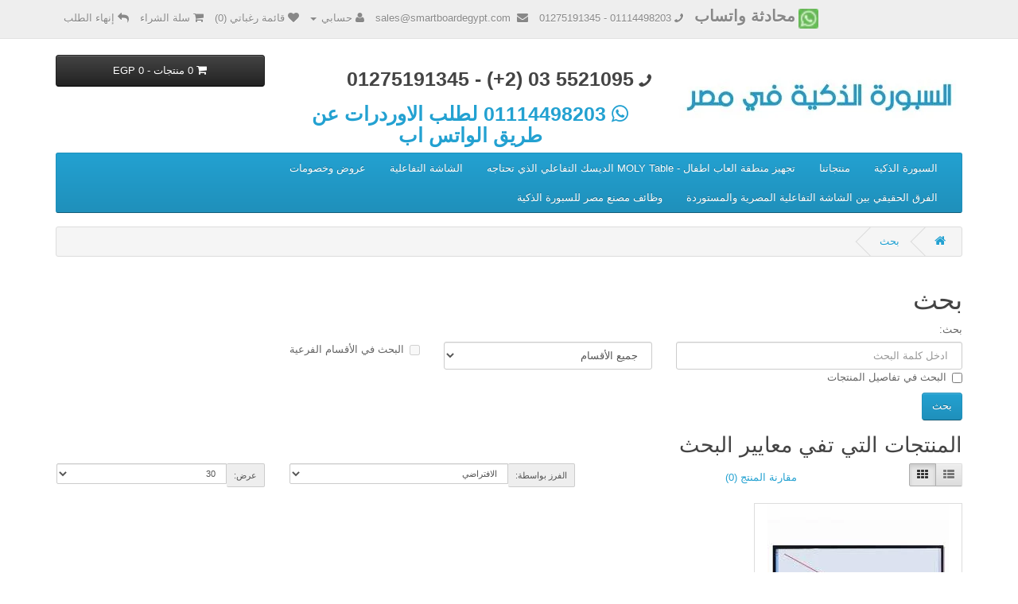

--- FILE ---
content_type: text/html; charset=utf-8
request_url: https://smartboardegypt.com/index.php?route=product/search&tag=%D8%A7%D9%84%D8%B4%D8%A7%D8%B4%D8%A9%20%D8%A7%D9%84%D8%AA%D9%81%D8%A7%D8%B9%D9%84%D9%8A%D8%A9%20%7C%20%D8%A7%D9%84%D8%B4%D8%A7%D8%B4%D8%A7%D8%AA%20%D8%A7%D9%84%D8%AA%D9%81%D8%A7%D8%B9%D9%84%D9%8A%D8%A9%20%7C%D8%A7%D9%84%D8%B4%D8%A7%D8%B4%D8%A9%20%D8%A7%D9%84%D8%AA%D9%8A%20%D8%AA%D8%B9%D9%85%D9%84%20%D8%A8%D8%A7%D9%84%D9%84%D9%85%D8%B3%2086%20%D8%A8%D9%88%D8%B5%D8%A9%20%7C%20%D8%B4%D8%A7%D8%B4%D8%A9%20%D8%AA%D9%81%D8%A7%D8%B9%D9%84%D9%8A%D8%A9%20%7C%20smart%20board%20%7C%20%D8%B4%D8%A7%D8%B4%D8%A9%20%D8%AA%D8%A7%D8%AA%D8%B4
body_size: 49592
content:
<!DOCTYPE html>
<!--[if IE]><![endif]-->
<!--[if IE 8 ]><html dir="rtl" lang="ar" class="ie8"><![endif]-->
<!--[if IE 9 ]><html dir="rtl" lang="ar" class="ie9"><![endif]-->
<!--[if (gt IE 9)|!(IE)]><!-->
<html dir="rtl" lang="ar">
<!--<![endif]-->
<head>
<meta charset="UTF-8" />
<meta name="viewport" content="width=device-width, initial-scale=1">
<meta http-equiv="X-UA-Compatible" content="IE=edge">
<title>بحث - وسم - الشاشة التفاعلية | الشاشات التفاعلية |الشاشة التي تعمل باللمس 86 بوصة | شاشة تفاعلية | smart board | شاشة تاتش</title>
<base href="https://smartboardegypt.com/" />
<meta name="google-site-verification" content="eTsgFxHo8ZQezutCj5u4XqZSx8lf0_KtfSVtTEU_0no" />
<!-- OPEN GRAPH META PROPERTIES - ADDED BY MONA ABDELKADER - ALAANAK -->
<meta property="og:title" content="السبورة الذكية في مصر | مصنع مصر للسبورة الذكية"/>
<meta property="og:description" content="السبورة التفاعلية هي سبورة متطورة تم ابتكارها للاستغناء عن السبورة العادية التقليدية لتجنب أضرار وعيوب تلك الأخيرة وجعل عملية التعليم أكثر سلاسة ومتعة للطلاب وتحفيزهم على المثابرة والاجتهاد في التعلم، وقد تم تجريب السبورة التفاعلية في مختلف المراحل التعليمية وأثبتت جدارتها ونتائجها الفعالة، حيث أشارت الدراسات أنها تحسن العملية التعليمية بشكل كبير." />
<meta property="og:url" content="https://smartboardegypt.com/" />
<meta property="og:site_name" content="Smart Board Egypt"/>
<meta property="og:image" content="https://smartboardegypt.com/image/catalog/logo-og.png" />
<meta property="og:image:type" content="image/png" />
<meta property="og:image:width" content="220" />
<meta property="og:image:height" content="220" />
<meta property="og:type" content="article"/>
<!-- END OF OPEN GRAPH META PROPERTIES -->
<!--<script src="catalog/view/javascript/jquery/jquery-2.1.1.min.js" type="text/javascript"></script>-->
<script type="text/javascript"> 
/*! jQuery v2.1.1 | (c) 2005, 2014 jQuery Foundation, Inc. | jquery.org/license */
!function(a,b){"object"==typeof module&&"object"==typeof module.exports?module.exports=a.document?b(a,!0):function(a){if(!a.document)throw new Error("jQuery requires a window with a document");return b(a)}:b(a)}("undefined"!=typeof window?window:this,function(a,b){var c=[],d=c.slice,e=c.concat,f=c.push,g=c.indexOf,h={},i=h.toString,j=h.hasOwnProperty,k={},l=a.document,m="2.1.1",n=function(a,b){return new n.fn.init(a,b)},o=/^[\s\uFEFF\xA0]+|[\s\uFEFF\xA0]+$/g,p=/^-ms-/,q=/-([\da-z])/gi,r=function(a,b){return b.toUpperCase()};n.fn=n.prototype={jquery:m,constructor:n,selector:"",length:0,toArray:function(){return d.call(this)},get:function(a){return null!=a?0>a?this[a+this.length]:this[a]:d.call(this)},pushStack:function(a){var b=n.merge(this.constructor(),a);return b.prevObject=this,b.context=this.context,b},each:function(a,b){return n.each(this,a,b)},map:function(a){return this.pushStack(n.map(this,function(b,c){return a.call(b,c,b)}))},slice:function(){return this.pushStack(d.apply(this,arguments))},first:function(){return this.eq(0)},last:function(){return this.eq(-1)},eq:function(a){var b=this.length,c=+a+(0>a?b:0);return this.pushStack(c>=0&&b>c?[this[c]]:[])},end:function(){return this.prevObject||this.constructor(null)},push:f,sort:c.sort,splice:c.splice},n.extend=n.fn.extend=function(){var a,b,c,d,e,f,g=arguments[0]||{},h=1,i=arguments.length,j=!1;for("boolean"==typeof g&&(j=g,g=arguments[h]||{},h++),"object"==typeof g||n.isFunction(g)||(g={}),h===i&&(g=this,h--);i>h;h++)if(null!=(a=arguments[h]))for(b in a)c=g[b],d=a[b],g!==d&&(j&&d&&(n.isPlainObject(d)||(e=n.isArray(d)))?(e?(e=!1,f=c&&n.isArray(c)?c:[]):f=c&&n.isPlainObject(c)?c:{},g[b]=n.extend(j,f,d)):void 0!==d&&(g[b]=d));return g},n.extend({expando:"jQuery"+(m+Math.random()).replace(/\D/g,""),isReady:!0,error:function(a){throw new Error(a)},noop:function(){},isFunction:function(a){return"function"===n.type(a)},isArray:Array.isArray,isWindow:function(a){return null!=a&&a===a.window},isNumeric:function(a){return!n.isArray(a)&&a-parseFloat(a)>=0},isPlainObject:function(a){return"object"!==n.type(a)||a.nodeType||n.isWindow(a)?!1:a.constructor&&!j.call(a.constructor.prototype,"isPrototypeOf")?!1:!0},isEmptyObject:function(a){var b;for(b in a)return!1;return!0},type:function(a){return null==a?a+"":"object"==typeof a||"function"==typeof a?h[i.call(a)]||"object":typeof a},globalEval:function(a){var b,c=eval;a=n.trim(a),a&&(1===a.indexOf("use strict")?(b=l.createElement("script"),b.text=a,l.head.appendChild(b).parentNode.removeChild(b)):c(a))},camelCase:function(a){return a.replace(p,"ms-").replace(q,r)},nodeName:function(a,b){return a.nodeName&&a.nodeName.toLowerCase()===b.toLowerCase()},each:function(a,b,c){var d,e=0,f=a.length,g=s(a);if(c){if(g){for(;f>e;e++)if(d=b.apply(a[e],c),d===!1)break}else for(e in a)if(d=b.apply(a[e],c),d===!1)break}else if(g){for(;f>e;e++)if(d=b.call(a[e],e,a[e]),d===!1)break}else for(e in a)if(d=b.call(a[e],e,a[e]),d===!1)break;return a},trim:function(a){return null==a?"":(a+"").replace(o,"")},makeArray:function(a,b){var c=b||[];return null!=a&&(s(Object(a))?n.merge(c,"string"==typeof a?[a]:a):f.call(c,a)),c},inArray:function(a,b,c){return null==b?-1:g.call(b,a,c)},merge:function(a,b){for(var c=+b.length,d=0,e=a.length;c>d;d++)a[e++]=b[d];return a.length=e,a},grep:function(a,b,c){for(var d,e=[],f=0,g=a.length,h=!c;g>f;f++)d=!b(a[f],f),d!==h&&e.push(a[f]);return e},map:function(a,b,c){var d,f=0,g=a.length,h=s(a),i=[];if(h)for(;g>f;f++)d=b(a[f],f,c),null!=d&&i.push(d);else for(f in a)d=b(a[f],f,c),null!=d&&i.push(d);return e.apply([],i)},guid:1,proxy:function(a,b){var c,e,f;return"string"==typeof b&&(c=a[b],b=a,a=c),n.isFunction(a)?(e=d.call(arguments,2),f=function(){return a.apply(b||this,e.concat(d.call(arguments)))},f.guid=a.guid=a.guid||n.guid++,f):void 0},now:Date.now,support:k}),n.each("Boolean Number String Function Array Date RegExp Object Error".split(" "),function(a,b){h["[object "+b+"]"]=b.toLowerCase()});function s(a){var b=a.length,c=n.type(a);return"function"===c||n.isWindow(a)?!1:1===a.nodeType&&b?!0:"array"===c||0===b||"number"==typeof b&&b>0&&b-1 in a}var t=function(a){var b,c,d,e,f,g,h,i,j,k,l,m,n,o,p,q,r,s,t,u="sizzle"+-new Date,v=a.document,w=0,x=0,y=gb(),z=gb(),A=gb(),B=function(a,b){return a===b&&(l=!0),0},C="undefined",D=1<<31,E={}.hasOwnProperty,F=[],G=F.pop,H=F.push,I=F.push,J=F.slice,K=F.indexOf||function(a){for(var b=0,c=this.length;c>b;b++)if(this[b]===a)return b;return-1},L="checked|selected|async|autofocus|autoplay|controls|defer|disabled|hidden|ismap|loop|multiple|open|readonly|required|scoped",M="[\\x20\\t\\r\\n\\f]",N="(?:\\\\.|[\\w-]|[^\\x00-\\xa0])+",O=N.replace("w","w#"),P="\\["+M+"*("+N+")(?:"+M+"*([*^$|!~]?=)"+M+"*(?:'((?:\\\\.|[^\\\\'])*)'|\"((?:\\\\.|[^\\\\\"])*)\"|("+O+"))|)"+M+"*\\]",Q=":("+N+")(?:\\((('((?:\\\\.|[^\\\\'])*)'|\"((?:\\\\.|[^\\\\\"])*)\")|((?:\\\\.|[^\\\\()[\\]]|"+P+")*)|.*)\\)|)",R=new RegExp("^"+M+"+|((?:^|[^\\\\])(?:\\\\.)*)"+M+"+$","g"),S=new RegExp("^"+M+"*,"+M+"*"),T=new RegExp("^"+M+"*([>+~]|"+M+")"+M+"*"),U=new RegExp("="+M+"*([^\\]'\"]*?)"+M+"*\\]","g"),V=new RegExp(Q),W=new RegExp("^"+O+"$"),X={ID:new RegExp("^#("+N+")"),CLASS:new RegExp("^\\.("+N+")"),TAG:new RegExp("^("+N.replace("w","w*")+")"),ATTR:new RegExp("^"+P),PSEUDO:new RegExp("^"+Q),CHILD:new RegExp("^:(only|first|last|nth|nth-last)-(child|of-type)(?:\\("+M+"*(even|odd|(([+-]|)(\\d*)n|)"+M+"*(?:([+-]|)"+M+"*(\\d+)|))"+M+"*\\)|)","i"),bool:new RegExp("^(?:"+L+")$","i"),needsContext:new RegExp("^"+M+"*[>+~]|:(even|odd|eq|gt|lt|nth|first|last)(?:\\("+M+"*((?:-\\d)?\\d*)"+M+"*\\)|)(?=[^-]|$)","i")},Y=/^(?:input|select|textarea|button)$/i,Z=/^h\d$/i,$=/^[^{]+\{\s*\[native \w/,_=/^(?:#([\w-]+)|(\w+)|\.([\w-]+))$/,ab=/[+~]/,bb=/'|\\/g,cb=new RegExp("\\\\([\\da-f]{1,6}"+M+"?|("+M+")|.)","ig"),db=function(a,b,c){var d="0x"+b-65536;return d!==d||c?b:0>d?String.fromCharCode(d+65536):String.fromCharCode(d>>10|55296,1023&d|56320)};try{I.apply(F=J.call(v.childNodes),v.childNodes),F[v.childNodes.length].nodeType}catch(eb){I={apply:F.length?function(a,b){H.apply(a,J.call(b))}:function(a,b){var c=a.length,d=0;while(a[c++]=b[d++]);a.length=c-1}}}function fb(a,b,d,e){var f,h,j,k,l,o,r,s,w,x;if((b?b.ownerDocument||b:v)!==n&&m(b),b=b||n,d=d||[],!a||"string"!=typeof a)return d;if(1!==(k=b.nodeType)&&9!==k)return[];if(p&&!e){if(f=_.exec(a))if(j=f[1]){if(9===k){if(h=b.getElementById(j),!h||!h.parentNode)return d;if(h.id===j)return d.push(h),d}else if(b.ownerDocument&&(h=b.ownerDocument.getElementById(j))&&t(b,h)&&h.id===j)return d.push(h),d}else{if(f[2])return I.apply(d,b.getElementsByTagName(a)),d;if((j=f[3])&&c.getElementsByClassName&&b.getElementsByClassName)return I.apply(d,b.getElementsByClassName(j)),d}if(c.qsa&&(!q||!q.test(a))){if(s=r=u,w=b,x=9===k&&a,1===k&&"object"!==b.nodeName.toLowerCase()){o=g(a),(r=b.getAttribute("id"))?s=r.replace(bb,"\\$&"):b.setAttribute("id",s),s="[id='"+s+"'] ",l=o.length;while(l--)o[l]=s+qb(o[l]);w=ab.test(a)&&ob(b.parentNode)||b,x=o.join(",")}if(x)try{return I.apply(d,w.querySelectorAll(x)),d}catch(y){}finally{r||b.removeAttribute("id")}}}return i(a.replace(R,"$1"),b,d,e)}function gb(){var a=[];function b(c,e){return a.push(c+" ")>d.cacheLength&&delete b[a.shift()],b[c+" "]=e}return b}function hb(a){return a[u]=!0,a}function ib(a){var b=n.createElement("div");try{return!!a(b)}catch(c){return!1}finally{b.parentNode&&b.parentNode.removeChild(b),b=null}}function jb(a,b){var c=a.split("|"),e=a.length;while(e--)d.attrHandle[c[e]]=b}function kb(a,b){var c=b&&a,d=c&&1===a.nodeType&&1===b.nodeType&&(~b.sourceIndex||D)-(~a.sourceIndex||D);if(d)return d;if(c)while(c=c.nextSibling)if(c===b)return-1;return a?1:-1}function lb(a){return function(b){var c=b.nodeName.toLowerCase();return"input"===c&&b.type===a}}function mb(a){return function(b){var c=b.nodeName.toLowerCase();return("input"===c||"button"===c)&&b.type===a}}function nb(a){return hb(function(b){return b=+b,hb(function(c,d){var e,f=a([],c.length,b),g=f.length;while(g--)c[e=f[g]]&&(c[e]=!(d[e]=c[e]))})})}function ob(a){return a&&typeof a.getElementsByTagName!==C&&a}c=fb.support={},f=fb.isXML=function(a){var b=a&&(a.ownerDocument||a).documentElement;return b?"HTML"!==b.nodeName:!1},m=fb.setDocument=function(a){var b,e=a?a.ownerDocument||a:v,g=e.defaultView;return e!==n&&9===e.nodeType&&e.documentElement?(n=e,o=e.documentElement,p=!f(e),g&&g!==g.top&&(g.addEventListener?g.addEventListener("unload",function(){m()},!1):g.attachEvent&&g.attachEvent("onunload",function(){m()})),c.attributes=ib(function(a){return a.className="i",!a.getAttribute("className")}),c.getElementsByTagName=ib(function(a){return a.appendChild(e.createComment("")),!a.getElementsByTagName("*").length}),c.getElementsByClassName=$.test(e.getElementsByClassName)&&ib(function(a){return a.innerHTML="<div class='a'></div><div class='a i'></div>",a.firstChild.className="i",2===a.getElementsByClassName("i").length}),c.getById=ib(function(a){return o.appendChild(a).id=u,!e.getElementsByName||!e.getElementsByName(u).length}),c.getById?(d.find.ID=function(a,b){if(typeof b.getElementById!==C&&p){var c=b.getElementById(a);return c&&c.parentNode?[c]:[]}},d.filter.ID=function(a){var b=a.replace(cb,db);return function(a){return a.getAttribute("id")===b}}):(delete d.find.ID,d.filter.ID=function(a){var b=a.replace(cb,db);return function(a){var c=typeof a.getAttributeNode!==C&&a.getAttributeNode("id");return c&&c.value===b}}),d.find.TAG=c.getElementsByTagName?function(a,b){return typeof b.getElementsByTagName!==C?b.getElementsByTagName(a):void 0}:function(a,b){var c,d=[],e=0,f=b.getElementsByTagName(a);if("*"===a){while(c=f[e++])1===c.nodeType&&d.push(c);return d}return f},d.find.CLASS=c.getElementsByClassName&&function(a,b){return typeof b.getElementsByClassName!==C&&p?b.getElementsByClassName(a):void 0},r=[],q=[],(c.qsa=$.test(e.querySelectorAll))&&(ib(function(a){a.innerHTML="<select msallowclip=''><option selected=''></option></select>",a.querySelectorAll("[msallowclip^='']").length&&q.push("[*^$]="+M+"*(?:''|\"\")"),a.querySelectorAll("[selected]").length||q.push("\\["+M+"*(?:value|"+L+")"),a.querySelectorAll(":checked").length||q.push(":checked")}),ib(function(a){var b=e.createElement("input");b.setAttribute("type","hidden"),a.appendChild(b).setAttribute("name","D"),a.querySelectorAll("[name=d]").length&&q.push("name"+M+"*[*^$|!~]?="),a.querySelectorAll(":enabled").length||q.push(":enabled",":disabled"),a.querySelectorAll("*,:x"),q.push(",.*:")})),(c.matchesSelector=$.test(s=o.matches||o.webkitMatchesSelector||o.mozMatchesSelector||o.oMatchesSelector||o.msMatchesSelector))&&ib(function(a){c.disconnectedMatch=s.call(a,"div"),s.call(a,"[s!='']:x"),r.push("!=",Q)}),q=q.length&&new RegExp(q.join("|")),r=r.length&&new RegExp(r.join("|")),b=$.test(o.compareDocumentPosition),t=b||$.test(o.contains)?function(a,b){var c=9===a.nodeType?a.documentElement:a,d=b&&b.parentNode;return a===d||!(!d||1!==d.nodeType||!(c.contains?c.contains(d):a.compareDocumentPosition&&16&a.compareDocumentPosition(d)))}:function(a,b){if(b)while(b=b.parentNode)if(b===a)return!0;return!1},B=b?function(a,b){if(a===b)return l=!0,0;var d=!a.compareDocumentPosition-!b.compareDocumentPosition;return d?d:(d=(a.ownerDocument||a)===(b.ownerDocument||b)?a.compareDocumentPosition(b):1,1&d||!c.sortDetached&&b.compareDocumentPosition(a)===d?a===e||a.ownerDocument===v&&t(v,a)?-1:b===e||b.ownerDocument===v&&t(v,b)?1:k?K.call(k,a)-K.call(k,b):0:4&d?-1:1)}:function(a,b){if(a===b)return l=!0,0;var c,d=0,f=a.parentNode,g=b.parentNode,h=[a],i=[b];if(!f||!g)return a===e?-1:b===e?1:f?-1:g?1:k?K.call(k,a)-K.call(k,b):0;if(f===g)return kb(a,b);c=a;while(c=c.parentNode)h.unshift(c);c=b;while(c=c.parentNode)i.unshift(c);while(h[d]===i[d])d++;return d?kb(h[d],i[d]):h[d]===v?-1:i[d]===v?1:0},e):n},fb.matches=function(a,b){return fb(a,null,null,b)},fb.matchesSelector=function(a,b){if((a.ownerDocument||a)!==n&&m(a),b=b.replace(U,"='$1']"),!(!c.matchesSelector||!p||r&&r.test(b)||q&&q.test(b)))try{var d=s.call(a,b);if(d||c.disconnectedMatch||a.document&&11!==a.document.nodeType)return d}catch(e){}return fb(b,n,null,[a]).length>0},fb.contains=function(a,b){return(a.ownerDocument||a)!==n&&m(a),t(a,b)},fb.attr=function(a,b){(a.ownerDocument||a)!==n&&m(a);var e=d.attrHandle[b.toLowerCase()],f=e&&E.call(d.attrHandle,b.toLowerCase())?e(a,b,!p):void 0;return void 0!==f?f:c.attributes||!p?a.getAttribute(b):(f=a.getAttributeNode(b))&&f.specified?f.value:null},fb.error=function(a){throw new Error("Syntax error, unrecognized expression: "+a)},fb.uniqueSort=function(a){var b,d=[],e=0,f=0;if(l=!c.detectDuplicates,k=!c.sortStable&&a.slice(0),a.sort(B),l){while(b=a[f++])b===a[f]&&(e=d.push(f));while(e--)a.splice(d[e],1)}return k=null,a},e=fb.getText=function(a){var b,c="",d=0,f=a.nodeType;if(f){if(1===f||9===f||11===f){if("string"==typeof a.textContent)return a.textContent;for(a=a.firstChild;a;a=a.nextSibling)c+=e(a)}else if(3===f||4===f)return a.nodeValue}else while(b=a[d++])c+=e(b);return c},d=fb.selectors={cacheLength:50,createPseudo:hb,match:X,attrHandle:{},find:{},relative:{">":{dir:"parentNode",first:!0}," ":{dir:"parentNode"},"+":{dir:"previousSibling",first:!0},"~":{dir:"previousSibling"}},preFilter:{ATTR:function(a){return a[1]=a[1].replace(cb,db),a[3]=(a[3]||a[4]||a[5]||"").replace(cb,db),"~="===a[2]&&(a[3]=" "+a[3]+" "),a.slice(0,4)},CHILD:function(a){return a[1]=a[1].toLowerCase(),"nth"===a[1].slice(0,3)?(a[3]||fb.error(a[0]),a[4]=+(a[4]?a[5]+(a[6]||1):2*("even"===a[3]||"odd"===a[3])),a[5]=+(a[7]+a[8]||"odd"===a[3])):a[3]&&fb.error(a[0]),a},PSEUDO:function(a){var b,c=!a[6]&&a[2];return X.CHILD.test(a[0])?null:(a[3]?a[2]=a[4]||a[5]||"":c&&V.test(c)&&(b=g(c,!0))&&(b=c.indexOf(")",c.length-b)-c.length)&&(a[0]=a[0].slice(0,b),a[2]=c.slice(0,b)),a.slice(0,3))}},filter:{TAG:function(a){var b=a.replace(cb,db).toLowerCase();return"*"===a?function(){return!0}:function(a){return a.nodeName&&a.nodeName.toLowerCase()===b}},CLASS:function(a){var b=y[a+" "];return b||(b=new RegExp("(^|"+M+")"+a+"("+M+"|$)"))&&y(a,function(a){return b.test("string"==typeof a.className&&a.className||typeof a.getAttribute!==C&&a.getAttribute("class")||"")})},ATTR:function(a,b,c){return function(d){var e=fb.attr(d,a);return null==e?"!="===b:b?(e+="","="===b?e===c:"!="===b?e!==c:"^="===b?c&&0===e.indexOf(c):"*="===b?c&&e.indexOf(c)>-1:"$="===b?c&&e.slice(-c.length)===c:"~="===b?(" "+e+" ").indexOf(c)>-1:"|="===b?e===c||e.slice(0,c.length+1)===c+"-":!1):!0}},CHILD:function(a,b,c,d,e){var f="nth"!==a.slice(0,3),g="last"!==a.slice(-4),h="of-type"===b;return 1===d&&0===e?function(a){return!!a.parentNode}:function(b,c,i){var j,k,l,m,n,o,p=f!==g?"nextSibling":"previousSibling",q=b.parentNode,r=h&&b.nodeName.toLowerCase(),s=!i&&!h;if(q){if(f){while(p){l=b;while(l=l[p])if(h?l.nodeName.toLowerCase()===r:1===l.nodeType)return!1;o=p="only"===a&&!o&&"nextSibling"}return!0}if(o=[g?q.firstChild:q.lastChild],g&&s){k=q[u]||(q[u]={}),j=k[a]||[],n=j[0]===w&&j[1],m=j[0]===w&&j[2],l=n&&q.childNodes[n];while(l=++n&&l&&l[p]||(m=n=0)||o.pop())if(1===l.nodeType&&++m&&l===b){k[a]=[w,n,m];break}}else if(s&&(j=(b[u]||(b[u]={}))[a])&&j[0]===w)m=j[1];else while(l=++n&&l&&l[p]||(m=n=0)||o.pop())if((h?l.nodeName.toLowerCase()===r:1===l.nodeType)&&++m&&(s&&((l[u]||(l[u]={}))[a]=[w,m]),l===b))break;return m-=e,m===d||m%d===0&&m/d>=0}}},PSEUDO:function(a,b){var c,e=d.pseudos[a]||d.setFilters[a.toLowerCase()]||fb.error("unsupported pseudo: "+a);return e[u]?e(b):e.length>1?(c=[a,a,"",b],d.setFilters.hasOwnProperty(a.toLowerCase())?hb(function(a,c){var d,f=e(a,b),g=f.length;while(g--)d=K.call(a,f[g]),a[d]=!(c[d]=f[g])}):function(a){return e(a,0,c)}):e}},pseudos:{not:hb(function(a){var b=[],c=[],d=h(a.replace(R,"$1"));return d[u]?hb(function(a,b,c,e){var f,g=d(a,null,e,[]),h=a.length;while(h--)(f=g[h])&&(a[h]=!(b[h]=f))}):function(a,e,f){return b[0]=a,d(b,null,f,c),!c.pop()}}),has:hb(function(a){return function(b){return fb(a,b).length>0}}),contains:hb(function(a){return function(b){return(b.textContent||b.innerText||e(b)).indexOf(a)>-1}}),lang:hb(function(a){return W.test(a||"")||fb.error("unsupported lang: "+a),a=a.replace(cb,db).toLowerCase(),function(b){var c;do if(c=p?b.lang:b.getAttribute("xml:lang")||b.getAttribute("lang"))return c=c.toLowerCase(),c===a||0===c.indexOf(a+"-");while((b=b.parentNode)&&1===b.nodeType);return!1}}),target:function(b){var c=a.location&&a.location.hash;return c&&c.slice(1)===b.id},root:function(a){return a===o},focus:function(a){return a===n.activeElement&&(!n.hasFocus||n.hasFocus())&&!!(a.type||a.href||~a.tabIndex)},enabled:function(a){return a.disabled===!1},disabled:function(a){return a.disabled===!0},checked:function(a){var b=a.nodeName.toLowerCase();return"input"===b&&!!a.checked||"option"===b&&!!a.selected},selected:function(a){return a.parentNode&&a.parentNode.selectedIndex,a.selected===!0},empty:function(a){for(a=a.firstChild;a;a=a.nextSibling)if(a.nodeType<6)return!1;return!0},parent:function(a){return!d.pseudos.empty(a)},header:function(a){return Z.test(a.nodeName)},input:function(a){return Y.test(a.nodeName)},button:function(a){var b=a.nodeName.toLowerCase();return"input"===b&&"button"===a.type||"button"===b},text:function(a){var b;return"input"===a.nodeName.toLowerCase()&&"text"===a.type&&(null==(b=a.getAttribute("type"))||"text"===b.toLowerCase())},first:nb(function(){return[0]}),last:nb(function(a,b){return[b-1]}),eq:nb(function(a,b,c){return[0>c?c+b:c]}),even:nb(function(a,b){for(var c=0;b>c;c+=2)a.push(c);return a}),odd:nb(function(a,b){for(var c=1;b>c;c+=2)a.push(c);return a}),lt:nb(function(a,b,c){for(var d=0>c?c+b:c;--d>=0;)a.push(d);return a}),gt:nb(function(a,b,c){for(var d=0>c?c+b:c;++d<b;)a.push(d);return a})}},d.pseudos.nth=d.pseudos.eq;for(b in{radio:!0,checkbox:!0,file:!0,password:!0,image:!0})d.pseudos[b]=lb(b);for(b in{submit:!0,reset:!0})d.pseudos[b]=mb(b);function pb(){}pb.prototype=d.filters=d.pseudos,d.setFilters=new pb,g=fb.tokenize=function(a,b){var c,e,f,g,h,i,j,k=z[a+" "];if(k)return b?0:k.slice(0);h=a,i=[],j=d.preFilter;while(h){(!c||(e=S.exec(h)))&&(e&&(h=h.slice(e[0].length)||h),i.push(f=[])),c=!1,(e=T.exec(h))&&(c=e.shift(),f.push({value:c,type:e[0].replace(R," ")}),h=h.slice(c.length));for(g in d.filter)!(e=X[g].exec(h))||j[g]&&!(e=j[g](e))||(c=e.shift(),f.push({value:c,type:g,matches:e}),h=h.slice(c.length));if(!c)break}return b?h.length:h?fb.error(a):z(a,i).slice(0)};function qb(a){for(var b=0,c=a.length,d="";c>b;b++)d+=a[b].value;return d}function rb(a,b,c){var d=b.dir,e=c&&"parentNode"===d,f=x++;return b.first?function(b,c,f){while(b=b[d])if(1===b.nodeType||e)return a(b,c,f)}:function(b,c,g){var h,i,j=[w,f];if(g){while(b=b[d])if((1===b.nodeType||e)&&a(b,c,g))return!0}else while(b=b[d])if(1===b.nodeType||e){if(i=b[u]||(b[u]={}),(h=i[d])&&h[0]===w&&h[1]===f)return j[2]=h[2];if(i[d]=j,j[2]=a(b,c,g))return!0}}}function sb(a){return a.length>1?function(b,c,d){var e=a.length;while(e--)if(!a[e](b,c,d))return!1;return!0}:a[0]}function tb(a,b,c){for(var d=0,e=b.length;e>d;d++)fb(a,b[d],c);return c}function ub(a,b,c,d,e){for(var f,g=[],h=0,i=a.length,j=null!=b;i>h;h++)(f=a[h])&&(!c||c(f,d,e))&&(g.push(f),j&&b.push(h));return g}function vb(a,b,c,d,e,f){return d&&!d[u]&&(d=vb(d)),e&&!e[u]&&(e=vb(e,f)),hb(function(f,g,h,i){var j,k,l,m=[],n=[],o=g.length,p=f||tb(b||"*",h.nodeType?[h]:h,[]),q=!a||!f&&b?p:ub(p,m,a,h,i),r=c?e||(f?a:o||d)?[]:g:q;if(c&&c(q,r,h,i),d){j=ub(r,n),d(j,[],h,i),k=j.length;while(k--)(l=j[k])&&(r[n[k]]=!(q[n[k]]=l))}if(f){if(e||a){if(e){j=[],k=r.length;while(k--)(l=r[k])&&j.push(q[k]=l);e(null,r=[],j,i)}k=r.length;while(k--)(l=r[k])&&(j=e?K.call(f,l):m[k])>-1&&(f[j]=!(g[j]=l))}}else r=ub(r===g?r.splice(o,r.length):r),e?e(null,g,r,i):I.apply(g,r)})}function wb(a){for(var b,c,e,f=a.length,g=d.relative[a[0].type],h=g||d.relative[" "],i=g?1:0,k=rb(function(a){return a===b},h,!0),l=rb(function(a){return K.call(b,a)>-1},h,!0),m=[function(a,c,d){return!g&&(d||c!==j)||((b=c).nodeType?k(a,c,d):l(a,c,d))}];f>i;i++)if(c=d.relative[a[i].type])m=[rb(sb(m),c)];else{if(c=d.filter[a[i].type].apply(null,a[i].matches),c[u]){for(e=++i;f>e;e++)if(d.relative[a[e].type])break;return vb(i>1&&sb(m),i>1&&qb(a.slice(0,i-1).concat({value:" "===a[i-2].type?"*":""})).replace(R,"$1"),c,e>i&&wb(a.slice(i,e)),f>e&&wb(a=a.slice(e)),f>e&&qb(a))}m.push(c)}return sb(m)}function xb(a,b){var c=b.length>0,e=a.length>0,f=function(f,g,h,i,k){var l,m,o,p=0,q="0",r=f&&[],s=[],t=j,u=f||e&&d.find.TAG("*",k),v=w+=null==t?1:Math.random()||.1,x=u.length;for(k&&(j=g!==n&&g);q!==x&&null!=(l=u[q]);q++){if(e&&l){m=0;while(o=a[m++])if(o(l,g,h)){i.push(l);break}k&&(w=v)}c&&((l=!o&&l)&&p--,f&&r.push(l))}if(p+=q,c&&q!==p){m=0;while(o=b[m++])o(r,s,g,h);if(f){if(p>0)while(q--)r[q]||s[q]||(s[q]=G.call(i));s=ub(s)}I.apply(i,s),k&&!f&&s.length>0&&p+b.length>1&&fb.uniqueSort(i)}return k&&(w=v,j=t),r};return c?hb(f):f}return h=fb.compile=function(a,b){var c,d=[],e=[],f=A[a+" "];if(!f){b||(b=g(a)),c=b.length;while(c--)f=wb(b[c]),f[u]?d.push(f):e.push(f);f=A(a,xb(e,d)),f.selector=a}return f},i=fb.select=function(a,b,e,f){var i,j,k,l,m,n="function"==typeof a&&a,o=!f&&g(a=n.selector||a);if(e=e||[],1===o.length){if(j=o[0]=o[0].slice(0),j.length>2&&"ID"===(k=j[0]).type&&c.getById&&9===b.nodeType&&p&&d.relative[j[1].type]){if(b=(d.find.ID(k.matches[0].replace(cb,db),b)||[])[0],!b)return e;n&&(b=b.parentNode),a=a.slice(j.shift().value.length)}i=X.needsContext.test(a)?0:j.length;while(i--){if(k=j[i],d.relative[l=k.type])break;if((m=d.find[l])&&(f=m(k.matches[0].replace(cb,db),ab.test(j[0].type)&&ob(b.parentNode)||b))){if(j.splice(i,1),a=f.length&&qb(j),!a)return I.apply(e,f),e;break}}}return(n||h(a,o))(f,b,!p,e,ab.test(a)&&ob(b.parentNode)||b),e},c.sortStable=u.split("").sort(B).join("")===u,c.detectDuplicates=!!l,m(),c.sortDetached=ib(function(a){return 1&a.compareDocumentPosition(n.createElement("div"))}),ib(function(a){return a.innerHTML="<a href='#'></a>","#"===a.firstChild.getAttribute("href")})||jb("type|href|height|width",function(a,b,c){return c?void 0:a.getAttribute(b,"type"===b.toLowerCase()?1:2)}),c.attributes&&ib(function(a){return a.innerHTML="<input/>",a.firstChild.setAttribute("value",""),""===a.firstChild.getAttribute("value")})||jb("value",function(a,b,c){return c||"input"!==a.nodeName.toLowerCase()?void 0:a.defaultValue}),ib(function(a){return null==a.getAttribute("disabled")})||jb(L,function(a,b,c){var d;return c?void 0:a[b]===!0?b.toLowerCase():(d=a.getAttributeNode(b))&&d.specified?d.value:null}),fb}(a);n.find=t,n.expr=t.selectors,n.expr[":"]=n.expr.pseudos,n.unique=t.uniqueSort,n.text=t.getText,n.isXMLDoc=t.isXML,n.contains=t.contains;var u=n.expr.match.needsContext,v=/^<(\w+)\s*\/?>(?:<\/\1>|)$/,w=/^.[^:#\[\.,]*$/;function x(a,b,c){if(n.isFunction(b))return n.grep(a,function(a,d){return!!b.call(a,d,a)!==c});if(b.nodeType)return n.grep(a,function(a){return a===b!==c});if("string"==typeof b){if(w.test(b))return n.filter(b,a,c);b=n.filter(b,a)}return n.grep(a,function(a){return g.call(b,a)>=0!==c})}n.filter=function(a,b,c){var d=b[0];return c&&(a=":not("+a+")"),1===b.length&&1===d.nodeType?n.find.matchesSelector(d,a)?[d]:[]:n.find.matches(a,n.grep(b,function(a){return 1===a.nodeType}))},n.fn.extend({find:function(a){var b,c=this.length,d=[],e=this;if("string"!=typeof a)return this.pushStack(n(a).filter(function(){for(b=0;c>b;b++)if(n.contains(e[b],this))return!0}));for(b=0;c>b;b++)n.find(a,e[b],d);return d=this.pushStack(c>1?n.unique(d):d),d.selector=this.selector?this.selector+" "+a:a,d},filter:function(a){return this.pushStack(x(this,a||[],!1))},not:function(a){return this.pushStack(x(this,a||[],!0))},is:function(a){return!!x(this,"string"==typeof a&&u.test(a)?n(a):a||[],!1).length}});var y,z=/^(?:\s*(<[\w\W]+>)[^>]*|#([\w-]*))$/,A=n.fn.init=function(a,b){var c,d;if(!a)return this;if("string"==typeof a){if(c="<"===a[0]&&">"===a[a.length-1]&&a.length>=3?[null,a,null]:z.exec(a),!c||!c[1]&&b)return!b||b.jquery?(b||y).find(a):this.constructor(b).find(a);if(c[1]){if(b=b instanceof n?b[0]:b,n.merge(this,n.parseHTML(c[1],b&&b.nodeType?b.ownerDocument||b:l,!0)),v.test(c[1])&&n.isPlainObject(b))for(c in b)n.isFunction(this[c])?this[c](b[c]):this.attr(c,b[c]);return this}return d=l.getElementById(c[2]),d&&d.parentNode&&(this.length=1,this[0]=d),this.context=l,this.selector=a,this}return a.nodeType?(this.context=this[0]=a,this.length=1,this):n.isFunction(a)?"undefined"!=typeof y.ready?y.ready(a):a(n):(void 0!==a.selector&&(this.selector=a.selector,this.context=a.context),n.makeArray(a,this))};A.prototype=n.fn,y=n(l);var B=/^(?:parents|prev(?:Until|All))/,C={children:!0,contents:!0,next:!0,prev:!0};n.extend({dir:function(a,b,c){var d=[],e=void 0!==c;while((a=a[b])&&9!==a.nodeType)if(1===a.nodeType){if(e&&n(a).is(c))break;d.push(a)}return d},sibling:function(a,b){for(var c=[];a;a=a.nextSibling)1===a.nodeType&&a!==b&&c.push(a);return c}}),n.fn.extend({has:function(a){var b=n(a,this),c=b.length;return this.filter(function(){for(var a=0;c>a;a++)if(n.contains(this,b[a]))return!0})},closest:function(a,b){for(var c,d=0,e=this.length,f=[],g=u.test(a)||"string"!=typeof a?n(a,b||this.context):0;e>d;d++)for(c=this[d];c&&c!==b;c=c.parentNode)if(c.nodeType<11&&(g?g.index(c)>-1:1===c.nodeType&&n.find.matchesSelector(c,a))){f.push(c);break}return this.pushStack(f.length>1?n.unique(f):f)},index:function(a){return a?"string"==typeof a?g.call(n(a),this[0]):g.call(this,a.jquery?a[0]:a):this[0]&&this[0].parentNode?this.first().prevAll().length:-1},add:function(a,b){return this.pushStack(n.unique(n.merge(this.get(),n(a,b))))},addBack:function(a){return this.add(null==a?this.prevObject:this.prevObject.filter(a))}});function D(a,b){while((a=a[b])&&1!==a.nodeType);return a}n.each({parent:function(a){var b=a.parentNode;return b&&11!==b.nodeType?b:null},parents:function(a){return n.dir(a,"parentNode")},parentsUntil:function(a,b,c){return n.dir(a,"parentNode",c)},next:function(a){return D(a,"nextSibling")},prev:function(a){return D(a,"previousSibling")},nextAll:function(a){return n.dir(a,"nextSibling")},prevAll:function(a){return n.dir(a,"previousSibling")},nextUntil:function(a,b,c){return n.dir(a,"nextSibling",c)},prevUntil:function(a,b,c){return n.dir(a,"previousSibling",c)},siblings:function(a){return n.sibling((a.parentNode||{}).firstChild,a)},children:function(a){return n.sibling(a.firstChild)},contents:function(a){return a.contentDocument||n.merge([],a.childNodes)}},function(a,b){n.fn[a]=function(c,d){var e=n.map(this,b,c);return"Until"!==a.slice(-5)&&(d=c),d&&"string"==typeof d&&(e=n.filter(d,e)),this.length>1&&(C[a]||n.unique(e),B.test(a)&&e.reverse()),this.pushStack(e)}});var E=/\S+/g,F={};function G(a){var b=F[a]={};return n.each(a.match(E)||[],function(a,c){b[c]=!0}),b}n.Callbacks=function(a){a="string"==typeof a?F[a]||G(a):n.extend({},a);var b,c,d,e,f,g,h=[],i=!a.once&&[],j=function(l){for(b=a.memory&&l,c=!0,g=e||0,e=0,f=h.length,d=!0;h&&f>g;g++)if(h[g].apply(l[0],l[1])===!1&&a.stopOnFalse){b=!1;break}d=!1,h&&(i?i.length&&j(i.shift()):b?h=[]:k.disable())},k={add:function(){if(h){var c=h.length;!function g(b){n.each(b,function(b,c){var d=n.type(c);"function"===d?a.unique&&k.has(c)||h.push(c):c&&c.length&&"string"!==d&&g(c)})}(arguments),d?f=h.length:b&&(e=c,j(b))}return this},remove:function(){return h&&n.each(arguments,function(a,b){var c;while((c=n.inArray(b,h,c))>-1)h.splice(c,1),d&&(f>=c&&f--,g>=c&&g--)}),this},has:function(a){return a?n.inArray(a,h)>-1:!(!h||!h.length)},empty:function(){return h=[],f=0,this},disable:function(){return h=i=b=void 0,this},disabled:function(){return!h},lock:function(){return i=void 0,b||k.disable(),this},locked:function(){return!i},fireWith:function(a,b){return!h||c&&!i||(b=b||[],b=[a,b.slice?b.slice():b],d?i.push(b):j(b)),this},fire:function(){return k.fireWith(this,arguments),this},fired:function(){return!!c}};return k},n.extend({Deferred:function(a){var b=[["resolve","done",n.Callbacks("once memory"),"resolved"],["reject","fail",n.Callbacks("once memory"),"rejected"],["notify","progress",n.Callbacks("memory")]],c="pending",d={state:function(){return c},always:function(){return e.done(arguments).fail(arguments),this},then:function(){var a=arguments;return n.Deferred(function(c){n.each(b,function(b,f){var g=n.isFunction(a[b])&&a[b];e[f[1]](function(){var a=g&&g.apply(this,arguments);a&&n.isFunction(a.promise)?a.promise().done(c.resolve).fail(c.reject).progress(c.notify):c[f[0]+"With"](this===d?c.promise():this,g?[a]:arguments)})}),a=null}).promise()},promise:function(a){return null!=a?n.extend(a,d):d}},e={};return d.pipe=d.then,n.each(b,function(a,f){var g=f[2],h=f[3];d[f[1]]=g.add,h&&g.add(function(){c=h},b[1^a][2].disable,b[2][2].lock),e[f[0]]=function(){return e[f[0]+"With"](this===e?d:this,arguments),this},e[f[0]+"With"]=g.fireWith}),d.promise(e),a&&a.call(e,e),e},when:function(a){var b=0,c=d.call(arguments),e=c.length,f=1!==e||a&&n.isFunction(a.promise)?e:0,g=1===f?a:n.Deferred(),h=function(a,b,c){return function(e){b[a]=this,c[a]=arguments.length>1?d.call(arguments):e,c===i?g.notifyWith(b,c):--f||g.resolveWith(b,c)}},i,j,k;if(e>1)for(i=new Array(e),j=new Array(e),k=new Array(e);e>b;b++)c[b]&&n.isFunction(c[b].promise)?c[b].promise().done(h(b,k,c)).fail(g.reject).progress(h(b,j,i)):--f;return f||g.resolveWith(k,c),g.promise()}});var H;n.fn.ready=function(a){return n.ready.promise().done(a),this},n.extend({isReady:!1,readyWait:1,holdReady:function(a){a?n.readyWait++:n.ready(!0)},ready:function(a){(a===!0?--n.readyWait:n.isReady)||(n.isReady=!0,a!==!0&&--n.readyWait>0||(H.resolveWith(l,[n]),n.fn.triggerHandler&&(n(l).triggerHandler("ready"),n(l).off("ready"))))}});function I(){l.removeEventListener("DOMContentLoaded",I,!1),a.removeEventListener("load",I,!1),n.ready()}n.ready.promise=function(b){return H||(H=n.Deferred(),"complete"===l.readyState?setTimeout(n.ready):(l.addEventListener("DOMContentLoaded",I,!1),a.addEventListener("load",I,!1))),H.promise(b)},n.ready.promise();var J=n.access=function(a,b,c,d,e,f,g){var h=0,i=a.length,j=null==c;if("object"===n.type(c)){e=!0;for(h in c)n.access(a,b,h,c[h],!0,f,g)}else if(void 0!==d&&(e=!0,n.isFunction(d)||(g=!0),j&&(g?(b.call(a,d),b=null):(j=b,b=function(a,b,c){return j.call(n(a),c)})),b))for(;i>h;h++)b(a[h],c,g?d:d.call(a[h],h,b(a[h],c)));return e?a:j?b.call(a):i?b(a[0],c):f};n.acceptData=function(a){return 1===a.nodeType||9===a.nodeType||!+a.nodeType};function K(){Object.defineProperty(this.cache={},0,{get:function(){return{}}}),this.expando=n.expando+Math.random()}K.uid=1,K.accepts=n.acceptData,K.prototype={key:function(a){if(!K.accepts(a))return 0;var b={},c=a[this.expando];if(!c){c=K.uid++;try{b[this.expando]={value:c},Object.defineProperties(a,b)}catch(d){b[this.expando]=c,n.extend(a,b)}}return this.cache[c]||(this.cache[c]={}),c},set:function(a,b,c){var d,e=this.key(a),f=this.cache[e];if("string"==typeof b)f[b]=c;else if(n.isEmptyObject(f))n.extend(this.cache[e],b);else for(d in b)f[d]=b[d];return f},get:function(a,b){var c=this.cache[this.key(a)];return void 0===b?c:c[b]},access:function(a,b,c){var d;return void 0===b||b&&"string"==typeof b&&void 0===c?(d=this.get(a,b),void 0!==d?d:this.get(a,n.camelCase(b))):(this.set(a,b,c),void 0!==c?c:b)},remove:function(a,b){var c,d,e,f=this.key(a),g=this.cache[f];if(void 0===b)this.cache[f]={};else{n.isArray(b)?d=b.concat(b.map(n.camelCase)):(e=n.camelCase(b),b in g?d=[b,e]:(d=e,d=d in g?[d]:d.match(E)||[])),c=d.length;while(c--)delete g[d[c]]}},hasData:function(a){return!n.isEmptyObject(this.cache[a[this.expando]]||{})},discard:function(a){a[this.expando]&&delete this.cache[a[this.expando]]}};var L=new K,M=new K,N=/^(?:\{[\w\W]*\}|\[[\w\W]*\])$/,O=/([A-Z])/g;function P(a,b,c){var d;if(void 0===c&&1===a.nodeType)if(d="data-"+b.replace(O,"-$1").toLowerCase(),c=a.getAttribute(d),"string"==typeof c){try{c="true"===c?!0:"false"===c?!1:"null"===c?null:+c+""===c?+c:N.test(c)?n.parseJSON(c):c}catch(e){}M.set(a,b,c)}else c=void 0;return c}n.extend({hasData:function(a){return M.hasData(a)||L.hasData(a)},data:function(a,b,c){return M.access(a,b,c)},removeData:function(a,b){M.remove(a,b)
},_data:function(a,b,c){return L.access(a,b,c)},_removeData:function(a,b){L.remove(a,b)}}),n.fn.extend({data:function(a,b){var c,d,e,f=this[0],g=f&&f.attributes;if(void 0===a){if(this.length&&(e=M.get(f),1===f.nodeType&&!L.get(f,"hasDataAttrs"))){c=g.length;while(c--)g[c]&&(d=g[c].name,0===d.indexOf("data-")&&(d=n.camelCase(d.slice(5)),P(f,d,e[d])));L.set(f,"hasDataAttrs",!0)}return e}return"object"==typeof a?this.each(function(){M.set(this,a)}):J(this,function(b){var c,d=n.camelCase(a);if(f&&void 0===b){if(c=M.get(f,a),void 0!==c)return c;if(c=M.get(f,d),void 0!==c)return c;if(c=P(f,d,void 0),void 0!==c)return c}else this.each(function(){var c=M.get(this,d);M.set(this,d,b),-1!==a.indexOf("-")&&void 0!==c&&M.set(this,a,b)})},null,b,arguments.length>1,null,!0)},removeData:function(a){return this.each(function(){M.remove(this,a)})}}),n.extend({queue:function(a,b,c){var d;return a?(b=(b||"fx")+"queue",d=L.get(a,b),c&&(!d||n.isArray(c)?d=L.access(a,b,n.makeArray(c)):d.push(c)),d||[]):void 0},dequeue:function(a,b){b=b||"fx";var c=n.queue(a,b),d=c.length,e=c.shift(),f=n._queueHooks(a,b),g=function(){n.dequeue(a,b)};"inprogress"===e&&(e=c.shift(),d--),e&&("fx"===b&&c.unshift("inprogress"),delete f.stop,e.call(a,g,f)),!d&&f&&f.empty.fire()},_queueHooks:function(a,b){var c=b+"queueHooks";return L.get(a,c)||L.access(a,c,{empty:n.Callbacks("once memory").add(function(){L.remove(a,[b+"queue",c])})})}}),n.fn.extend({queue:function(a,b){var c=2;return"string"!=typeof a&&(b=a,a="fx",c--),arguments.length<c?n.queue(this[0],a):void 0===b?this:this.each(function(){var c=n.queue(this,a,b);n._queueHooks(this,a),"fx"===a&&"inprogress"!==c[0]&&n.dequeue(this,a)})},dequeue:function(a){return this.each(function(){n.dequeue(this,a)})},clearQueue:function(a){return this.queue(a||"fx",[])},promise:function(a,b){var c,d=1,e=n.Deferred(),f=this,g=this.length,h=function(){--d||e.resolveWith(f,[f])};"string"!=typeof a&&(b=a,a=void 0),a=a||"fx";while(g--)c=L.get(f[g],a+"queueHooks"),c&&c.empty&&(d++,c.empty.add(h));return h(),e.promise(b)}});var Q=/[+-]?(?:\d*\.|)\d+(?:[eE][+-]?\d+|)/.source,R=["Top","Right","Bottom","Left"],S=function(a,b){return a=b||a,"none"===n.css(a,"display")||!n.contains(a.ownerDocument,a)},T=/^(?:checkbox|radio)$/i;!function(){var a=l.createDocumentFragment(),b=a.appendChild(l.createElement("div")),c=l.createElement("input");c.setAttribute("type","radio"),c.setAttribute("checked","checked"),c.setAttribute("name","t"),b.appendChild(c),k.checkClone=b.cloneNode(!0).cloneNode(!0).lastChild.checked,b.innerHTML="<textarea>x</textarea>",k.noCloneChecked=!!b.cloneNode(!0).lastChild.defaultValue}();var U="undefined";k.focusinBubbles="onfocusin"in a;var V=/^key/,W=/^(?:mouse|pointer|contextmenu)|click/,X=/^(?:focusinfocus|focusoutblur)$/,Y=/^([^.]*)(?:\.(.+)|)$/;function Z(){return!0}function $(){return!1}function _(){try{return l.activeElement}catch(a){}}n.event={global:{},add:function(a,b,c,d,e){var f,g,h,i,j,k,l,m,o,p,q,r=L.get(a);if(r){c.handler&&(f=c,c=f.handler,e=f.selector),c.guid||(c.guid=n.guid++),(i=r.events)||(i=r.events={}),(g=r.handle)||(g=r.handle=function(b){return typeof n!==U&&n.event.triggered!==b.type?n.event.dispatch.apply(a,arguments):void 0}),b=(b||"").match(E)||[""],j=b.length;while(j--)h=Y.exec(b[j])||[],o=q=h[1],p=(h[2]||"").split(".").sort(),o&&(l=n.event.special[o]||{},o=(e?l.delegateType:l.bindType)||o,l=n.event.special[o]||{},k=n.extend({type:o,origType:q,data:d,handler:c,guid:c.guid,selector:e,needsContext:e&&n.expr.match.needsContext.test(e),namespace:p.join(".")},f),(m=i[o])||(m=i[o]=[],m.delegateCount=0,l.setup&&l.setup.call(a,d,p,g)!==!1||a.addEventListener&&a.addEventListener(o,g,!1)),l.add&&(l.add.call(a,k),k.handler.guid||(k.handler.guid=c.guid)),e?m.splice(m.delegateCount++,0,k):m.push(k),n.event.global[o]=!0)}},remove:function(a,b,c,d,e){var f,g,h,i,j,k,l,m,o,p,q,r=L.hasData(a)&&L.get(a);if(r&&(i=r.events)){b=(b||"").match(E)||[""],j=b.length;while(j--)if(h=Y.exec(b[j])||[],o=q=h[1],p=(h[2]||"").split(".").sort(),o){l=n.event.special[o]||{},o=(d?l.delegateType:l.bindType)||o,m=i[o]||[],h=h[2]&&new RegExp("(^|\\.)"+p.join("\\.(?:.*\\.|)")+"(\\.|$)"),g=f=m.length;while(f--)k=m[f],!e&&q!==k.origType||c&&c.guid!==k.guid||h&&!h.test(k.namespace)||d&&d!==k.selector&&("**"!==d||!k.selector)||(m.splice(f,1),k.selector&&m.delegateCount--,l.remove&&l.remove.call(a,k));g&&!m.length&&(l.teardown&&l.teardown.call(a,p,r.handle)!==!1||n.removeEvent(a,o,r.handle),delete i[o])}else for(o in i)n.event.remove(a,o+b[j],c,d,!0);n.isEmptyObject(i)&&(delete r.handle,L.remove(a,"events"))}},trigger:function(b,c,d,e){var f,g,h,i,k,m,o,p=[d||l],q=j.call(b,"type")?b.type:b,r=j.call(b,"namespace")?b.namespace.split("."):[];if(g=h=d=d||l,3!==d.nodeType&&8!==d.nodeType&&!X.test(q+n.event.triggered)&&(q.indexOf(".")>=0&&(r=q.split("."),q=r.shift(),r.sort()),k=q.indexOf(":")<0&&"on"+q,b=b[n.expando]?b:new n.Event(q,"object"==typeof b&&b),b.isTrigger=e?2:3,b.namespace=r.join("."),b.namespace_re=b.namespace?new RegExp("(^|\\.)"+r.join("\\.(?:.*\\.|)")+"(\\.|$)"):null,b.result=void 0,b.target||(b.target=d),c=null==c?[b]:n.makeArray(c,[b]),o=n.event.special[q]||{},e||!o.trigger||o.trigger.apply(d,c)!==!1)){if(!e&&!o.noBubble&&!n.isWindow(d)){for(i=o.delegateType||q,X.test(i+q)||(g=g.parentNode);g;g=g.parentNode)p.push(g),h=g;h===(d.ownerDocument||l)&&p.push(h.defaultView||h.parentWindow||a)}f=0;while((g=p[f++])&&!b.isPropagationStopped())b.type=f>1?i:o.bindType||q,m=(L.get(g,"events")||{})[b.type]&&L.get(g,"handle"),m&&m.apply(g,c),m=k&&g[k],m&&m.apply&&n.acceptData(g)&&(b.result=m.apply(g,c),b.result===!1&&b.preventDefault());return b.type=q,e||b.isDefaultPrevented()||o._default&&o._default.apply(p.pop(),c)!==!1||!n.acceptData(d)||k&&n.isFunction(d[q])&&!n.isWindow(d)&&(h=d[k],h&&(d[k]=null),n.event.triggered=q,d[q](),n.event.triggered=void 0,h&&(d[k]=h)),b.result}},dispatch:function(a){a=n.event.fix(a);var b,c,e,f,g,h=[],i=d.call(arguments),j=(L.get(this,"events")||{})[a.type]||[],k=n.event.special[a.type]||{};if(i[0]=a,a.delegateTarget=this,!k.preDispatch||k.preDispatch.call(this,a)!==!1){h=n.event.handlers.call(this,a,j),b=0;while((f=h[b++])&&!a.isPropagationStopped()){a.currentTarget=f.elem,c=0;while((g=f.handlers[c++])&&!a.isImmediatePropagationStopped())(!a.namespace_re||a.namespace_re.test(g.namespace))&&(a.handleObj=g,a.data=g.data,e=((n.event.special[g.origType]||{}).handle||g.handler).apply(f.elem,i),void 0!==e&&(a.result=e)===!1&&(a.preventDefault(),a.stopPropagation()))}return k.postDispatch&&k.postDispatch.call(this,a),a.result}},handlers:function(a,b){var c,d,e,f,g=[],h=b.delegateCount,i=a.target;if(h&&i.nodeType&&(!a.button||"click"!==a.type))for(;i!==this;i=i.parentNode||this)if(i.disabled!==!0||"click"!==a.type){for(d=[],c=0;h>c;c++)f=b[c],e=f.selector+" ",void 0===d[e]&&(d[e]=f.needsContext?n(e,this).index(i)>=0:n.find(e,this,null,[i]).length),d[e]&&d.push(f);d.length&&g.push({elem:i,handlers:d})}return h<b.length&&g.push({elem:this,handlers:b.slice(h)}),g},props:"altKey bubbles cancelable ctrlKey currentTarget eventPhase metaKey relatedTarget shiftKey target timeStamp view which".split(" "),fixHooks:{},keyHooks:{props:"char charCode key keyCode".split(" "),filter:function(a,b){return null==a.which&&(a.which=null!=b.charCode?b.charCode:b.keyCode),a}},mouseHooks:{props:"button buttons clientX clientY offsetX offsetY pageX pageY screenX screenY toElement".split(" "),filter:function(a,b){var c,d,e,f=b.button;return null==a.pageX&&null!=b.clientX&&(c=a.target.ownerDocument||l,d=c.documentElement,e=c.body,a.pageX=b.clientX+(d&&d.scrollLeft||e&&e.scrollLeft||0)-(d&&d.clientLeft||e&&e.clientLeft||0),a.pageY=b.clientY+(d&&d.scrollTop||e&&e.scrollTop||0)-(d&&d.clientTop||e&&e.clientTop||0)),a.which||void 0===f||(a.which=1&f?1:2&f?3:4&f?2:0),a}},fix:function(a){if(a[n.expando])return a;var b,c,d,e=a.type,f=a,g=this.fixHooks[e];g||(this.fixHooks[e]=g=W.test(e)?this.mouseHooks:V.test(e)?this.keyHooks:{}),d=g.props?this.props.concat(g.props):this.props,a=new n.Event(f),b=d.length;while(b--)c=d[b],a[c]=f[c];return a.target||(a.target=l),3===a.target.nodeType&&(a.target=a.target.parentNode),g.filter?g.filter(a,f):a},special:{load:{noBubble:!0},focus:{trigger:function(){return this!==_()&&this.focus?(this.focus(),!1):void 0},delegateType:"focusin"},blur:{trigger:function(){return this===_()&&this.blur?(this.blur(),!1):void 0},delegateType:"focusout"},click:{trigger:function(){return"checkbox"===this.type&&this.click&&n.nodeName(this,"input")?(this.click(),!1):void 0},_default:function(a){return n.nodeName(a.target,"a")}},beforeunload:{postDispatch:function(a){void 0!==a.result&&a.originalEvent&&(a.originalEvent.returnValue=a.result)}}},simulate:function(a,b,c,d){var e=n.extend(new n.Event,c,{type:a,isSimulated:!0,originalEvent:{}});d?n.event.trigger(e,null,b):n.event.dispatch.call(b,e),e.isDefaultPrevented()&&c.preventDefault()}},n.removeEvent=function(a,b,c){a.removeEventListener&&a.removeEventListener(b,c,!1)},n.Event=function(a,b){return this instanceof n.Event?(a&&a.type?(this.originalEvent=a,this.type=a.type,this.isDefaultPrevented=a.defaultPrevented||void 0===a.defaultPrevented&&a.returnValue===!1?Z:$):this.type=a,b&&n.extend(this,b),this.timeStamp=a&&a.timeStamp||n.now(),void(this[n.expando]=!0)):new n.Event(a,b)},n.Event.prototype={isDefaultPrevented:$,isPropagationStopped:$,isImmediatePropagationStopped:$,preventDefault:function(){var a=this.originalEvent;this.isDefaultPrevented=Z,a&&a.preventDefault&&a.preventDefault()},stopPropagation:function(){var a=this.originalEvent;this.isPropagationStopped=Z,a&&a.stopPropagation&&a.stopPropagation()},stopImmediatePropagation:function(){var a=this.originalEvent;this.isImmediatePropagationStopped=Z,a&&a.stopImmediatePropagation&&a.stopImmediatePropagation(),this.stopPropagation()}},n.each({mouseenter:"mouseover",mouseleave:"mouseout",pointerenter:"pointerover",pointerleave:"pointerout"},function(a,b){n.event.special[a]={delegateType:b,bindType:b,handle:function(a){var c,d=this,e=a.relatedTarget,f=a.handleObj;return(!e||e!==d&&!n.contains(d,e))&&(a.type=f.origType,c=f.handler.apply(this,arguments),a.type=b),c}}}),k.focusinBubbles||n.each({focus:"focusin",blur:"focusout"},function(a,b){var c=function(a){n.event.simulate(b,a.target,n.event.fix(a),!0)};n.event.special[b]={setup:function(){var d=this.ownerDocument||this,e=L.access(d,b);e||d.addEventListener(a,c,!0),L.access(d,b,(e||0)+1)},teardown:function(){var d=this.ownerDocument||this,e=L.access(d,b)-1;e?L.access(d,b,e):(d.removeEventListener(a,c,!0),L.remove(d,b))}}}),n.fn.extend({on:function(a,b,c,d,e){var f,g;if("object"==typeof a){"string"!=typeof b&&(c=c||b,b=void 0);for(g in a)this.on(g,b,c,a[g],e);return this}if(null==c&&null==d?(d=b,c=b=void 0):null==d&&("string"==typeof b?(d=c,c=void 0):(d=c,c=b,b=void 0)),d===!1)d=$;else if(!d)return this;return 1===e&&(f=d,d=function(a){return n().off(a),f.apply(this,arguments)},d.guid=f.guid||(f.guid=n.guid++)),this.each(function(){n.event.add(this,a,d,c,b)})},one:function(a,b,c,d){return this.on(a,b,c,d,1)},off:function(a,b,c){var d,e;if(a&&a.preventDefault&&a.handleObj)return d=a.handleObj,n(a.delegateTarget).off(d.namespace?d.origType+"."+d.namespace:d.origType,d.selector,d.handler),this;if("object"==typeof a){for(e in a)this.off(e,b,a[e]);return this}return(b===!1||"function"==typeof b)&&(c=b,b=void 0),c===!1&&(c=$),this.each(function(){n.event.remove(this,a,c,b)})},trigger:function(a,b){return this.each(function(){n.event.trigger(a,b,this)})},triggerHandler:function(a,b){var c=this[0];return c?n.event.trigger(a,b,c,!0):void 0}});var ab=/<(?!area|br|col|embed|hr|img|input|link|meta|param)(([\w:]+)[^>]*)\/>/gi,bb=/<([\w:]+)/,cb=/<|&#?\w+;/,db=/<(?:script|style|link)/i,eb=/checked\s*(?:[^=]|=\s*.checked.)/i,fb=/^$|\/(?:java|ecma)script/i,gb=/^true\/(.*)/,hb=/^\s*<!(?:\[CDATA\[|--)|(?:\]\]|--)>\s*$/g,ib={option:[1,"<select multiple='multiple'>","</select>"],thead:[1,"<table>","</table>"],col:[2,"<table><colgroup>","</colgroup></table>"],tr:[2,"<table><tbody>","</tbody></table>"],td:[3,"<table><tbody><tr>","</tr></tbody></table>"],_default:[0,"",""]};ib.optgroup=ib.option,ib.tbody=ib.tfoot=ib.colgroup=ib.caption=ib.thead,ib.th=ib.td;function jb(a,b){return n.nodeName(a,"table")&&n.nodeName(11!==b.nodeType?b:b.firstChild,"tr")?a.getElementsByTagName("tbody")[0]||a.appendChild(a.ownerDocument.createElement("tbody")):a}function kb(a){return a.type=(null!==a.getAttribute("type"))+"/"+a.type,a}function lb(a){var b=gb.exec(a.type);return b?a.type=b[1]:a.removeAttribute("type"),a}function mb(a,b){for(var c=0,d=a.length;d>c;c++)L.set(a[c],"globalEval",!b||L.get(b[c],"globalEval"))}function nb(a,b){var c,d,e,f,g,h,i,j;if(1===b.nodeType){if(L.hasData(a)&&(f=L.access(a),g=L.set(b,f),j=f.events)){delete g.handle,g.events={};for(e in j)for(c=0,d=j[e].length;d>c;c++)n.event.add(b,e,j[e][c])}M.hasData(a)&&(h=M.access(a),i=n.extend({},h),M.set(b,i))}}function ob(a,b){var c=a.getElementsByTagName?a.getElementsByTagName(b||"*"):a.querySelectorAll?a.querySelectorAll(b||"*"):[];return void 0===b||b&&n.nodeName(a,b)?n.merge([a],c):c}function pb(a,b){var c=b.nodeName.toLowerCase();"input"===c&&T.test(a.type)?b.checked=a.checked:("input"===c||"textarea"===c)&&(b.defaultValue=a.defaultValue)}n.extend({clone:function(a,b,c){var d,e,f,g,h=a.cloneNode(!0),i=n.contains(a.ownerDocument,a);if(!(k.noCloneChecked||1!==a.nodeType&&11!==a.nodeType||n.isXMLDoc(a)))for(g=ob(h),f=ob(a),d=0,e=f.length;e>d;d++)pb(f[d],g[d]);if(b)if(c)for(f=f||ob(a),g=g||ob(h),d=0,e=f.length;e>d;d++)nb(f[d],g[d]);else nb(a,h);return g=ob(h,"script"),g.length>0&&mb(g,!i&&ob(a,"script")),h},buildFragment:function(a,b,c,d){for(var e,f,g,h,i,j,k=b.createDocumentFragment(),l=[],m=0,o=a.length;o>m;m++)if(e=a[m],e||0===e)if("object"===n.type(e))n.merge(l,e.nodeType?[e]:e);else if(cb.test(e)){f=f||k.appendChild(b.createElement("div")),g=(bb.exec(e)||["",""])[1].toLowerCase(),h=ib[g]||ib._default,f.innerHTML=h[1]+e.replace(ab,"<$1></$2>")+h[2],j=h[0];while(j--)f=f.lastChild;n.merge(l,f.childNodes),f=k.firstChild,f.textContent=""}else l.push(b.createTextNode(e));k.textContent="",m=0;while(e=l[m++])if((!d||-1===n.inArray(e,d))&&(i=n.contains(e.ownerDocument,e),f=ob(k.appendChild(e),"script"),i&&mb(f),c)){j=0;while(e=f[j++])fb.test(e.type||"")&&c.push(e)}return k},cleanData:function(a){for(var b,c,d,e,f=n.event.special,g=0;void 0!==(c=a[g]);g++){if(n.acceptData(c)&&(e=c[L.expando],e&&(b=L.cache[e]))){if(b.events)for(d in b.events)f[d]?n.event.remove(c,d):n.removeEvent(c,d,b.handle);L.cache[e]&&delete L.cache[e]}delete M.cache[c[M.expando]]}}}),n.fn.extend({text:function(a){return J(this,function(a){return void 0===a?n.text(this):this.empty().each(function(){(1===this.nodeType||11===this.nodeType||9===this.nodeType)&&(this.textContent=a)})},null,a,arguments.length)},append:function(){return this.domManip(arguments,function(a){if(1===this.nodeType||11===this.nodeType||9===this.nodeType){var b=jb(this,a);b.appendChild(a)}})},prepend:function(){return this.domManip(arguments,function(a){if(1===this.nodeType||11===this.nodeType||9===this.nodeType){var b=jb(this,a);b.insertBefore(a,b.firstChild)}})},before:function(){return this.domManip(arguments,function(a){this.parentNode&&this.parentNode.insertBefore(a,this)})},after:function(){return this.domManip(arguments,function(a){this.parentNode&&this.parentNode.insertBefore(a,this.nextSibling)})},remove:function(a,b){for(var c,d=a?n.filter(a,this):this,e=0;null!=(c=d[e]);e++)b||1!==c.nodeType||n.cleanData(ob(c)),c.parentNode&&(b&&n.contains(c.ownerDocument,c)&&mb(ob(c,"script")),c.parentNode.removeChild(c));return this},empty:function(){for(var a,b=0;null!=(a=this[b]);b++)1===a.nodeType&&(n.cleanData(ob(a,!1)),a.textContent="");return this},clone:function(a,b){return a=null==a?!1:a,b=null==b?a:b,this.map(function(){return n.clone(this,a,b)})},html:function(a){return J(this,function(a){var b=this[0]||{},c=0,d=this.length;if(void 0===a&&1===b.nodeType)return b.innerHTML;if("string"==typeof a&&!db.test(a)&&!ib[(bb.exec(a)||["",""])[1].toLowerCase()]){a=a.replace(ab,"<$1></$2>");try{for(;d>c;c++)b=this[c]||{},1===b.nodeType&&(n.cleanData(ob(b,!1)),b.innerHTML=a);b=0}catch(e){}}b&&this.empty().append(a)},null,a,arguments.length)},replaceWith:function(){var a=arguments[0];return this.domManip(arguments,function(b){a=this.parentNode,n.cleanData(ob(this)),a&&a.replaceChild(b,this)}),a&&(a.length||a.nodeType)?this:this.remove()},detach:function(a){return this.remove(a,!0)},domManip:function(a,b){a=e.apply([],a);var c,d,f,g,h,i,j=0,l=this.length,m=this,o=l-1,p=a[0],q=n.isFunction(p);if(q||l>1&&"string"==typeof p&&!k.checkClone&&eb.test(p))return this.each(function(c){var d=m.eq(c);q&&(a[0]=p.call(this,c,d.html())),d.domManip(a,b)});if(l&&(c=n.buildFragment(a,this[0].ownerDocument,!1,this),d=c.firstChild,1===c.childNodes.length&&(c=d),d)){for(f=n.map(ob(c,"script"),kb),g=f.length;l>j;j++)h=c,j!==o&&(h=n.clone(h,!0,!0),g&&n.merge(f,ob(h,"script"))),b.call(this[j],h,j);if(g)for(i=f[f.length-1].ownerDocument,n.map(f,lb),j=0;g>j;j++)h=f[j],fb.test(h.type||"")&&!L.access(h,"globalEval")&&n.contains(i,h)&&(h.src?n._evalUrl&&n._evalUrl(h.src):n.globalEval(h.textContent.replace(hb,"")))}return this}}),n.each({appendTo:"append",prependTo:"prepend",insertBefore:"before",insertAfter:"after",replaceAll:"replaceWith"},function(a,b){n.fn[a]=function(a){for(var c,d=[],e=n(a),g=e.length-1,h=0;g>=h;h++)c=h===g?this:this.clone(!0),n(e[h])[b](c),f.apply(d,c.get());return this.pushStack(d)}});var qb,rb={};function sb(b,c){var d,e=n(c.createElement(b)).appendTo(c.body),f=a.getDefaultComputedStyle&&(d=a.getDefaultComputedStyle(e[0]))?d.display:n.css(e[0],"display");return e.detach(),f}function tb(a){var b=l,c=rb[a];return c||(c=sb(a,b),"none"!==c&&c||(qb=(qb||n("<iframe frameborder='0' width='0' height='0'/>")).appendTo(b.documentElement),b=qb[0].contentDocument,b.write(),b.close(),c=sb(a,b),qb.detach()),rb[a]=c),c}var ub=/^margin/,vb=new RegExp("^("+Q+")(?!px)[a-z%]+$","i"),wb=function(a){return a.ownerDocument.defaultView.getComputedStyle(a,null)};function xb(a,b,c){var d,e,f,g,h=a.style;return c=c||wb(a),c&&(g=c.getPropertyValue(b)||c[b]),c&&(""!==g||n.contains(a.ownerDocument,a)||(g=n.style(a,b)),vb.test(g)&&ub.test(b)&&(d=h.width,e=h.minWidth,f=h.maxWidth,h.minWidth=h.maxWidth=h.width=g,g=c.width,h.width=d,h.minWidth=e,h.maxWidth=f)),void 0!==g?g+"":g}function yb(a,b){return{get:function(){return a()?void delete this.get:(this.get=b).apply(this,arguments)}}}!function(){var b,c,d=l.documentElement,e=l.createElement("div"),f=l.createElement("div");if(f.style){f.style.backgroundClip="content-box",f.cloneNode(!0).style.backgroundClip="",k.clearCloneStyle="content-box"===f.style.backgroundClip,e.style.cssText="border:0;width:0;height:0;top:0;left:-9999px;margin-top:1px;position:absolute",e.appendChild(f);function g(){f.style.cssText="-webkit-box-sizing:border-box;-moz-box-sizing:border-box;box-sizing:border-box;display:block;margin-top:1%;top:1%;border:1px;padding:1px;width:4px;position:absolute",f.innerHTML="",d.appendChild(e);var g=a.getComputedStyle(f,null);b="1%"!==g.top,c="4px"===g.width,d.removeChild(e)}a.getComputedStyle&&n.extend(k,{pixelPosition:function(){return g(),b},boxSizingReliable:function(){return null==c&&g(),c},reliableMarginRight:function(){var b,c=f.appendChild(l.createElement("div"));return c.style.cssText=f.style.cssText="-webkit-box-sizing:content-box;-moz-box-sizing:content-box;box-sizing:content-box;display:block;margin:0;border:0;padding:0",c.style.marginRight=c.style.width="0",f.style.width="1px",d.appendChild(e),b=!parseFloat(a.getComputedStyle(c,null).marginRight),d.removeChild(e),b}})}}(),n.swap=function(a,b,c,d){var e,f,g={};for(f in b)g[f]=a.style[f],a.style[f]=b[f];e=c.apply(a,d||[]);for(f in b)a.style[f]=g[f];return e};var zb=/^(none|table(?!-c[ea]).+)/,Ab=new RegExp("^("+Q+")(.*)$","i"),Bb=new RegExp("^([+-])=("+Q+")","i"),Cb={position:"absolute",visibility:"hidden",display:"block"},Db={letterSpacing:"0",fontWeight:"400"},Eb=["Webkit","O","Moz","ms"];function Fb(a,b){if(b in a)return b;var c=b[0].toUpperCase()+b.slice(1),d=b,e=Eb.length;while(e--)if(b=Eb[e]+c,b in a)return b;return d}function Gb(a,b,c){var d=Ab.exec(b);return d?Math.max(0,d[1]-(c||0))+(d[2]||"px"):b}function Hb(a,b,c,d,e){for(var f=c===(d?"border":"content")?4:"width"===b?1:0,g=0;4>f;f+=2)"margin"===c&&(g+=n.css(a,c+R[f],!0,e)),d?("content"===c&&(g-=n.css(a,"padding"+R[f],!0,e)),"margin"!==c&&(g-=n.css(a,"border"+R[f]+"Width",!0,e))):(g+=n.css(a,"padding"+R[f],!0,e),"padding"!==c&&(g+=n.css(a,"border"+R[f]+"Width",!0,e)));return g}function Ib(a,b,c){var d=!0,e="width"===b?a.offsetWidth:a.offsetHeight,f=wb(a),g="border-box"===n.css(a,"boxSizing",!1,f);if(0>=e||null==e){if(e=xb(a,b,f),(0>e||null==e)&&(e=a.style[b]),vb.test(e))return e;d=g&&(k.boxSizingReliable()||e===a.style[b]),e=parseFloat(e)||0}return e+Hb(a,b,c||(g?"border":"content"),d,f)+"px"}function Jb(a,b){for(var c,d,e,f=[],g=0,h=a.length;h>g;g++)d=a[g],d.style&&(f[g]=L.get(d,"olddisplay"),c=d.style.display,b?(f[g]||"none"!==c||(d.style.display=""),""===d.style.display&&S(d)&&(f[g]=L.access(d,"olddisplay",tb(d.nodeName)))):(e=S(d),"none"===c&&e||L.set(d,"olddisplay",e?c:n.css(d,"display"))));for(g=0;h>g;g++)d=a[g],d.style&&(b&&"none"!==d.style.display&&""!==d.style.display||(d.style.display=b?f[g]||"":"none"));return a}n.extend({cssHooks:{opacity:{get:function(a,b){if(b){var c=xb(a,"opacity");return""===c?"1":c}}}},cssNumber:{columnCount:!0,fillOpacity:!0,flexGrow:!0,flexShrink:!0,fontWeight:!0,lineHeight:!0,opacity:!0,order:!0,orphans:!0,widows:!0,zIndex:!0,zoom:!0},cssProps:{"float":"cssFloat"},style:function(a,b,c,d){if(a&&3!==a.nodeType&&8!==a.nodeType&&a.style){var e,f,g,h=n.camelCase(b),i=a.style;return b=n.cssProps[h]||(n.cssProps[h]=Fb(i,h)),g=n.cssHooks[b]||n.cssHooks[h],void 0===c?g&&"get"in g&&void 0!==(e=g.get(a,!1,d))?e:i[b]:(f=typeof c,"string"===f&&(e=Bb.exec(c))&&(c=(e[1]+1)*e[2]+parseFloat(n.css(a,b)),f="number"),null!=c&&c===c&&("number"!==f||n.cssNumber[h]||(c+="px"),k.clearCloneStyle||""!==c||0!==b.indexOf("background")||(i[b]="inherit"),g&&"set"in g&&void 0===(c=g.set(a,c,d))||(i[b]=c)),void 0)}},css:function(a,b,c,d){var e,f,g,h=n.camelCase(b);return b=n.cssProps[h]||(n.cssProps[h]=Fb(a.style,h)),g=n.cssHooks[b]||n.cssHooks[h],g&&"get"in g&&(e=g.get(a,!0,c)),void 0===e&&(e=xb(a,b,d)),"normal"===e&&b in Db&&(e=Db[b]),""===c||c?(f=parseFloat(e),c===!0||n.isNumeric(f)?f||0:e):e}}),n.each(["height","width"],function(a,b){n.cssHooks[b]={get:function(a,c,d){return c?zb.test(n.css(a,"display"))&&0===a.offsetWidth?n.swap(a,Cb,function(){return Ib(a,b,d)}):Ib(a,b,d):void 0},set:function(a,c,d){var e=d&&wb(a);return Gb(a,c,d?Hb(a,b,d,"border-box"===n.css(a,"boxSizing",!1,e),e):0)}}}),n.cssHooks.marginRight=yb(k.reliableMarginRight,function(a,b){return b?n.swap(a,{display:"inline-block"},xb,[a,"marginRight"]):void 0}),n.each({margin:"",padding:"",border:"Width"},function(a,b){n.cssHooks[a+b]={expand:function(c){for(var d=0,e={},f="string"==typeof c?c.split(" "):[c];4>d;d++)e[a+R[d]+b]=f[d]||f[d-2]||f[0];return e}},ub.test(a)||(n.cssHooks[a+b].set=Gb)}),n.fn.extend({css:function(a,b){return J(this,function(a,b,c){var d,e,f={},g=0;if(n.isArray(b)){for(d=wb(a),e=b.length;e>g;g++)f[b[g]]=n.css(a,b[g],!1,d);return f}return void 0!==c?n.style(a,b,c):n.css(a,b)},a,b,arguments.length>1)},show:function(){return Jb(this,!0)},hide:function(){return Jb(this)},toggle:function(a){return"boolean"==typeof a?a?this.show():this.hide():this.each(function(){S(this)?n(this).show():n(this).hide()})}});function Kb(a,b,c,d,e){return new Kb.prototype.init(a,b,c,d,e)}n.Tween=Kb,Kb.prototype={constructor:Kb,init:function(a,b,c,d,e,f){this.elem=a,this.prop=c,this.easing=e||"swing",this.options=b,this.start=this.now=this.cur(),this.end=d,this.unit=f||(n.cssNumber[c]?"":"px")},cur:function(){var a=Kb.propHooks[this.prop];return a&&a.get?a.get(this):Kb.propHooks._default.get(this)},run:function(a){var b,c=Kb.propHooks[this.prop];return this.pos=b=this.options.duration?n.easing[this.easing](a,this.options.duration*a,0,1,this.options.duration):a,this.now=(this.end-this.start)*b+this.start,this.options.step&&this.options.step.call(this.elem,this.now,this),c&&c.set?c.set(this):Kb.propHooks._default.set(this),this}},Kb.prototype.init.prototype=Kb.prototype,Kb.propHooks={_default:{get:function(a){var b;return null==a.elem[a.prop]||a.elem.style&&null!=a.elem.style[a.prop]?(b=n.css(a.elem,a.prop,""),b&&"auto"!==b?b:0):a.elem[a.prop]},set:function(a){n.fx.step[a.prop]?n.fx.step[a.prop](a):a.elem.style&&(null!=a.elem.style[n.cssProps[a.prop]]||n.cssHooks[a.prop])?n.style(a.elem,a.prop,a.now+a.unit):a.elem[a.prop]=a.now}}},Kb.propHooks.scrollTop=Kb.propHooks.scrollLeft={set:function(a){a.elem.nodeType&&a.elem.parentNode&&(a.elem[a.prop]=a.now)}},n.easing={linear:function(a){return a},swing:function(a){return.5-Math.cos(a*Math.PI)/2}},n.fx=Kb.prototype.init,n.fx.step={};var Lb,Mb,Nb=/^(?:toggle|show|hide)$/,Ob=new RegExp("^(?:([+-])=|)("+Q+")([a-z%]*)$","i"),Pb=/queueHooks$/,Qb=[Vb],Rb={"*":[function(a,b){var c=this.createTween(a,b),d=c.cur(),e=Ob.exec(b),f=e&&e[3]||(n.cssNumber[a]?"":"px"),g=(n.cssNumber[a]||"px"!==f&&+d)&&Ob.exec(n.css(c.elem,a)),h=1,i=20;if(g&&g[3]!==f){f=f||g[3],e=e||[],g=+d||1;do h=h||".5",g/=h,n.style(c.elem,a,g+f);while(h!==(h=c.cur()/d)&&1!==h&&--i)}return e&&(g=c.start=+g||+d||0,c.unit=f,c.end=e[1]?g+(e[1]+1)*e[2]:+e[2]),c}]};function Sb(){return setTimeout(function(){Lb=void 0}),Lb=n.now()}function Tb(a,b){var c,d=0,e={height:a};for(b=b?1:0;4>d;d+=2-b)c=R[d],e["margin"+c]=e["padding"+c]=a;return b&&(e.opacity=e.width=a),e}function Ub(a,b,c){for(var d,e=(Rb[b]||[]).concat(Rb["*"]),f=0,g=e.length;g>f;f++)if(d=e[f].call(c,b,a))return d}function Vb(a,b,c){var d,e,f,g,h,i,j,k,l=this,m={},o=a.style,p=a.nodeType&&S(a),q=L.get(a,"fxshow");c.queue||(h=n._queueHooks(a,"fx"),null==h.unqueued&&(h.unqueued=0,i=h.empty.fire,h.empty.fire=function(){h.unqueued||i()}),h.unqueued++,l.always(function(){l.always(function(){h.unqueued--,n.queue(a,"fx").length||h.empty.fire()})})),1===a.nodeType&&("height"in b||"width"in b)&&(c.overflow=[o.overflow,o.overflowX,o.overflowY],j=n.css(a,"display"),k="none"===j?L.get(a,"olddisplay")||tb(a.nodeName):j,"inline"===k&&"none"===n.css(a,"float")&&(o.display="inline-block")),c.overflow&&(o.overflow="hidden",l.always(function(){o.overflow=c.overflow[0],o.overflowX=c.overflow[1],o.overflowY=c.overflow[2]}));for(d in b)if(e=b[d],Nb.exec(e)){if(delete b[d],f=f||"toggle"===e,e===(p?"hide":"show")){if("show"!==e||!q||void 0===q[d])continue;p=!0}m[d]=q&&q[d]||n.style(a,d)}else j=void 0;if(n.isEmptyObject(m))"inline"===("none"===j?tb(a.nodeName):j)&&(o.display=j);else{q?"hidden"in q&&(p=q.hidden):q=L.access(a,"fxshow",{}),f&&(q.hidden=!p),p?n(a).show():l.done(function(){n(a).hide()}),l.done(function(){var b;L.remove(a,"fxshow");for(b in m)n.style(a,b,m[b])});for(d in m)g=Ub(p?q[d]:0,d,l),d in q||(q[d]=g.start,p&&(g.end=g.start,g.start="width"===d||"height"===d?1:0))}}function Wb(a,b){var c,d,e,f,g;for(c in a)if(d=n.camelCase(c),e=b[d],f=a[c],n.isArray(f)&&(e=f[1],f=a[c]=f[0]),c!==d&&(a[d]=f,delete a[c]),g=n.cssHooks[d],g&&"expand"in g){f=g.expand(f),delete a[d];for(c in f)c in a||(a[c]=f[c],b[c]=e)}else b[d]=e}function Xb(a,b,c){var d,e,f=0,g=Qb.length,h=n.Deferred().always(function(){delete i.elem}),i=function(){if(e)return!1;for(var b=Lb||Sb(),c=Math.max(0,j.startTime+j.duration-b),d=c/j.duration||0,f=1-d,g=0,i=j.tweens.length;i>g;g++)j.tweens[g].run(f);return h.notifyWith(a,[j,f,c]),1>f&&i?c:(h.resolveWith(a,[j]),!1)},j=h.promise({elem:a,props:n.extend({},b),opts:n.extend(!0,{specialEasing:{}},c),originalProperties:b,originalOptions:c,startTime:Lb||Sb(),duration:c.duration,tweens:[],createTween:function(b,c){var d=n.Tween(a,j.opts,b,c,j.opts.specialEasing[b]||j.opts.easing);return j.tweens.push(d),d},stop:function(b){var c=0,d=b?j.tweens.length:0;if(e)return this;for(e=!0;d>c;c++)j.tweens[c].run(1);return b?h.resolveWith(a,[j,b]):h.rejectWith(a,[j,b]),this}}),k=j.props;for(Wb(k,j.opts.specialEasing);g>f;f++)if(d=Qb[f].call(j,a,k,j.opts))return d;return n.map(k,Ub,j),n.isFunction(j.opts.start)&&j.opts.start.call(a,j),n.fx.timer(n.extend(i,{elem:a,anim:j,queue:j.opts.queue})),j.progress(j.opts.progress).done(j.opts.done,j.opts.complete).fail(j.opts.fail).always(j.opts.always)}n.Animation=n.extend(Xb,{tweener:function(a,b){n.isFunction(a)?(b=a,a=["*"]):a=a.split(" ");for(var c,d=0,e=a.length;e>d;d++)c=a[d],Rb[c]=Rb[c]||[],Rb[c].unshift(b)},prefilter:function(a,b){b?Qb.unshift(a):Qb.push(a)}}),n.speed=function(a,b,c){var d=a&&"object"==typeof a?n.extend({},a):{complete:c||!c&&b||n.isFunction(a)&&a,duration:a,easing:c&&b||b&&!n.isFunction(b)&&b};return d.duration=n.fx.off?0:"number"==typeof d.duration?d.duration:d.duration in n.fx.speeds?n.fx.speeds[d.duration]:n.fx.speeds._default,(null==d.queue||d.queue===!0)&&(d.queue="fx"),d.old=d.complete,d.complete=function(){n.isFunction(d.old)&&d.old.call(this),d.queue&&n.dequeue(this,d.queue)},d},n.fn.extend({fadeTo:function(a,b,c,d){return this.filter(S).css("opacity",0).show().end().animate({opacity:b},a,c,d)},animate:function(a,b,c,d){var e=n.isEmptyObject(a),f=n.speed(b,c,d),g=function(){var b=Xb(this,n.extend({},a),f);(e||L.get(this,"finish"))&&b.stop(!0)};return g.finish=g,e||f.queue===!1?this.each(g):this.queue(f.queue,g)},stop:function(a,b,c){var d=function(a){var b=a.stop;delete a.stop,b(c)};return"string"!=typeof a&&(c=b,b=a,a=void 0),b&&a!==!1&&this.queue(a||"fx",[]),this.each(function(){var b=!0,e=null!=a&&a+"queueHooks",f=n.timers,g=L.get(this);if(e)g[e]&&g[e].stop&&d(g[e]);else for(e in g)g[e]&&g[e].stop&&Pb.test(e)&&d(g[e]);for(e=f.length;e--;)f[e].elem!==this||null!=a&&f[e].queue!==a||(f[e].anim.stop(c),b=!1,f.splice(e,1));(b||!c)&&n.dequeue(this,a)})},finish:function(a){return a!==!1&&(a=a||"fx"),this.each(function(){var b,c=L.get(this),d=c[a+"queue"],e=c[a+"queueHooks"],f=n.timers,g=d?d.length:0;for(c.finish=!0,n.queue(this,a,[]),e&&e.stop&&e.stop.call(this,!0),b=f.length;b--;)f[b].elem===this&&f[b].queue===a&&(f[b].anim.stop(!0),f.splice(b,1));for(b=0;g>b;b++)d[b]&&d[b].finish&&d[b].finish.call(this);delete c.finish})}}),n.each(["toggle","show","hide"],function(a,b){var c=n.fn[b];n.fn[b]=function(a,d,e){return null==a||"boolean"==typeof a?c.apply(this,arguments):this.animate(Tb(b,!0),a,d,e)}}),n.each({slideDown:Tb("show"),slideUp:Tb("hide"),slideToggle:Tb("toggle"),fadeIn:{opacity:"show"},fadeOut:{opacity:"hide"},fadeToggle:{opacity:"toggle"}},function(a,b){n.fn[a]=function(a,c,d){return this.animate(b,a,c,d)}}),n.timers=[],n.fx.tick=function(){var a,b=0,c=n.timers;for(Lb=n.now();b<c.length;b++)a=c[b],a()||c[b]!==a||c.splice(b--,1);c.length||n.fx.stop(),Lb=void 0},n.fx.timer=function(a){n.timers.push(a),a()?n.fx.start():n.timers.pop()},n.fx.interval=13,n.fx.start=function(){Mb||(Mb=setInterval(n.fx.tick,n.fx.interval))},n.fx.stop=function(){clearInterval(Mb),Mb=null},n.fx.speeds={slow:600,fast:200,_default:400},n.fn.delay=function(a,b){return a=n.fx?n.fx.speeds[a]||a:a,b=b||"fx",this.queue(b,function(b,c){var d=setTimeout(b,a);c.stop=function(){clearTimeout(d)}})},function(){var a=l.createElement("input"),b=l.createElement("select"),c=b.appendChild(l.createElement("option"));a.type="checkbox",k.checkOn=""!==a.value,k.optSelected=c.selected,b.disabled=!0,k.optDisabled=!c.disabled,a=l.createElement("input"),a.value="t",a.type="radio",k.radioValue="t"===a.value}();var Yb,Zb,$b=n.expr.attrHandle;n.fn.extend({attr:function(a,b){return J(this,n.attr,a,b,arguments.length>1)},removeAttr:function(a){return this.each(function(){n.removeAttr(this,a)})}}),n.extend({attr:function(a,b,c){var d,e,f=a.nodeType;if(a&&3!==f&&8!==f&&2!==f)return typeof a.getAttribute===U?n.prop(a,b,c):(1===f&&n.isXMLDoc(a)||(b=b.toLowerCase(),d=n.attrHooks[b]||(n.expr.match.bool.test(b)?Zb:Yb)),void 0===c?d&&"get"in d&&null!==(e=d.get(a,b))?e:(e=n.find.attr(a,b),null==e?void 0:e):null!==c?d&&"set"in d&&void 0!==(e=d.set(a,c,b))?e:(a.setAttribute(b,c+""),c):void n.removeAttr(a,b))
},removeAttr:function(a,b){var c,d,e=0,f=b&&b.match(E);if(f&&1===a.nodeType)while(c=f[e++])d=n.propFix[c]||c,n.expr.match.bool.test(c)&&(a[d]=!1),a.removeAttribute(c)},attrHooks:{type:{set:function(a,b){if(!k.radioValue&&"radio"===b&&n.nodeName(a,"input")){var c=a.value;return a.setAttribute("type",b),c&&(a.value=c),b}}}}}),Zb={set:function(a,b,c){return b===!1?n.removeAttr(a,c):a.setAttribute(c,c),c}},n.each(n.expr.match.bool.source.match(/\w+/g),function(a,b){var c=$b[b]||n.find.attr;$b[b]=function(a,b,d){var e,f;return d||(f=$b[b],$b[b]=e,e=null!=c(a,b,d)?b.toLowerCase():null,$b[b]=f),e}});var _b=/^(?:input|select|textarea|button)$/i;n.fn.extend({prop:function(a,b){return J(this,n.prop,a,b,arguments.length>1)},removeProp:function(a){return this.each(function(){delete this[n.propFix[a]||a]})}}),n.extend({propFix:{"for":"htmlFor","class":"className"},prop:function(a,b,c){var d,e,f,g=a.nodeType;if(a&&3!==g&&8!==g&&2!==g)return f=1!==g||!n.isXMLDoc(a),f&&(b=n.propFix[b]||b,e=n.propHooks[b]),void 0!==c?e&&"set"in e&&void 0!==(d=e.set(a,c,b))?d:a[b]=c:e&&"get"in e&&null!==(d=e.get(a,b))?d:a[b]},propHooks:{tabIndex:{get:function(a){return a.hasAttribute("tabindex")||_b.test(a.nodeName)||a.href?a.tabIndex:-1}}}}),k.optSelected||(n.propHooks.selected={get:function(a){var b=a.parentNode;return b&&b.parentNode&&b.parentNode.selectedIndex,null}}),n.each(["tabIndex","readOnly","maxLength","cellSpacing","cellPadding","rowSpan","colSpan","useMap","frameBorder","contentEditable"],function(){n.propFix[this.toLowerCase()]=this});var ac=/[\t\r\n\f]/g;n.fn.extend({addClass:function(a){var b,c,d,e,f,g,h="string"==typeof a&&a,i=0,j=this.length;if(n.isFunction(a))return this.each(function(b){n(this).addClass(a.call(this,b,this.className))});if(h)for(b=(a||"").match(E)||[];j>i;i++)if(c=this[i],d=1===c.nodeType&&(c.className?(" "+c.className+" ").replace(ac," "):" ")){f=0;while(e=b[f++])d.indexOf(" "+e+" ")<0&&(d+=e+" ");g=n.trim(d),c.className!==g&&(c.className=g)}return this},removeClass:function(a){var b,c,d,e,f,g,h=0===arguments.length||"string"==typeof a&&a,i=0,j=this.length;if(n.isFunction(a))return this.each(function(b){n(this).removeClass(a.call(this,b,this.className))});if(h)for(b=(a||"").match(E)||[];j>i;i++)if(c=this[i],d=1===c.nodeType&&(c.className?(" "+c.className+" ").replace(ac," "):"")){f=0;while(e=b[f++])while(d.indexOf(" "+e+" ")>=0)d=d.replace(" "+e+" "," ");g=a?n.trim(d):"",c.className!==g&&(c.className=g)}return this},toggleClass:function(a,b){var c=typeof a;return"boolean"==typeof b&&"string"===c?b?this.addClass(a):this.removeClass(a):this.each(n.isFunction(a)?function(c){n(this).toggleClass(a.call(this,c,this.className,b),b)}:function(){if("string"===c){var b,d=0,e=n(this),f=a.match(E)||[];while(b=f[d++])e.hasClass(b)?e.removeClass(b):e.addClass(b)}else(c===U||"boolean"===c)&&(this.className&&L.set(this,"__className__",this.className),this.className=this.className||a===!1?"":L.get(this,"__className__")||"")})},hasClass:function(a){for(var b=" "+a+" ",c=0,d=this.length;d>c;c++)if(1===this[c].nodeType&&(" "+this[c].className+" ").replace(ac," ").indexOf(b)>=0)return!0;return!1}});var bc=/\r/g;n.fn.extend({val:function(a){var b,c,d,e=this[0];{if(arguments.length)return d=n.isFunction(a),this.each(function(c){var e;1===this.nodeType&&(e=d?a.call(this,c,n(this).val()):a,null==e?e="":"number"==typeof e?e+="":n.isArray(e)&&(e=n.map(e,function(a){return null==a?"":a+""})),b=n.valHooks[this.type]||n.valHooks[this.nodeName.toLowerCase()],b&&"set"in b&&void 0!==b.set(this,e,"value")||(this.value=e))});if(e)return b=n.valHooks[e.type]||n.valHooks[e.nodeName.toLowerCase()],b&&"get"in b&&void 0!==(c=b.get(e,"value"))?c:(c=e.value,"string"==typeof c?c.replace(bc,""):null==c?"":c)}}}),n.extend({valHooks:{option:{get:function(a){var b=n.find.attr(a,"value");return null!=b?b:n.trim(n.text(a))}},select:{get:function(a){for(var b,c,d=a.options,e=a.selectedIndex,f="select-one"===a.type||0>e,g=f?null:[],h=f?e+1:d.length,i=0>e?h:f?e:0;h>i;i++)if(c=d[i],!(!c.selected&&i!==e||(k.optDisabled?c.disabled:null!==c.getAttribute("disabled"))||c.parentNode.disabled&&n.nodeName(c.parentNode,"optgroup"))){if(b=n(c).val(),f)return b;g.push(b)}return g},set:function(a,b){var c,d,e=a.options,f=n.makeArray(b),g=e.length;while(g--)d=e[g],(d.selected=n.inArray(d.value,f)>=0)&&(c=!0);return c||(a.selectedIndex=-1),f}}}}),n.each(["radio","checkbox"],function(){n.valHooks[this]={set:function(a,b){return n.isArray(b)?a.checked=n.inArray(n(a).val(),b)>=0:void 0}},k.checkOn||(n.valHooks[this].get=function(a){return null===a.getAttribute("value")?"on":a.value})}),n.each("blur focus focusin focusout load resize scroll unload click dblclick mousedown mouseup mousemove mouseover mouseout mouseenter mouseleave change select submit keydown keypress keyup error contextmenu".split(" "),function(a,b){n.fn[b]=function(a,c){return arguments.length>0?this.on(b,null,a,c):this.trigger(b)}}),n.fn.extend({hover:function(a,b){return this.mouseenter(a).mouseleave(b||a)},bind:function(a,b,c){return this.on(a,null,b,c)},unbind:function(a,b){return this.off(a,null,b)},delegate:function(a,b,c,d){return this.on(b,a,c,d)},undelegate:function(a,b,c){return 1===arguments.length?this.off(a,"**"):this.off(b,a||"**",c)}});var cc=n.now(),dc=/\?/;n.parseJSON=function(a){return JSON.parse(a+"")},n.parseXML=function(a){var b,c;if(!a||"string"!=typeof a)return null;try{c=new DOMParser,b=c.parseFromString(a,"text/xml")}catch(d){b=void 0}return(!b||b.getElementsByTagName("parsererror").length)&&n.error("Invalid XML: "+a),b};var ec,fc,gc=/#.*$/,hc=/([?&])_=[^&]*/,ic=/^(.*?):[ \t]*([^\r\n]*)$/gm,jc=/^(?:about|app|app-storage|.+-extension|file|res|widget):$/,kc=/^(?:GET|HEAD)$/,lc=/^\/\//,mc=/^([\w.+-]+:)(?:\/\/(?:[^\/?#]*@|)([^\/?#:]*)(?::(\d+)|)|)/,nc={},oc={},pc="*/".concat("*");try{fc=location.href}catch(qc){fc=l.createElement("a"),fc.href="",fc=fc.href}ec=mc.exec(fc.toLowerCase())||[];function rc(a){return function(b,c){"string"!=typeof b&&(c=b,b="*");var d,e=0,f=b.toLowerCase().match(E)||[];if(n.isFunction(c))while(d=f[e++])"+"===d[0]?(d=d.slice(1)||"*",(a[d]=a[d]||[]).unshift(c)):(a[d]=a[d]||[]).push(c)}}function sc(a,b,c,d){var e={},f=a===oc;function g(h){var i;return e[h]=!0,n.each(a[h]||[],function(a,h){var j=h(b,c,d);return"string"!=typeof j||f||e[j]?f?!(i=j):void 0:(b.dataTypes.unshift(j),g(j),!1)}),i}return g(b.dataTypes[0])||!e["*"]&&g("*")}function tc(a,b){var c,d,e=n.ajaxSettings.flatOptions||{};for(c in b)void 0!==b[c]&&((e[c]?a:d||(d={}))[c]=b[c]);return d&&n.extend(!0,a,d),a}function uc(a,b,c){var d,e,f,g,h=a.contents,i=a.dataTypes;while("*"===i[0])i.shift(),void 0===d&&(d=a.mimeType||b.getResponseHeader("Content-Type"));if(d)for(e in h)if(h[e]&&h[e].test(d)){i.unshift(e);break}if(i[0]in c)f=i[0];else{for(e in c){if(!i[0]||a.converters[e+" "+i[0]]){f=e;break}g||(g=e)}f=f||g}return f?(f!==i[0]&&i.unshift(f),c[f]):void 0}function vc(a,b,c,d){var e,f,g,h,i,j={},k=a.dataTypes.slice();if(k[1])for(g in a.converters)j[g.toLowerCase()]=a.converters[g];f=k.shift();while(f)if(a.responseFields[f]&&(c[a.responseFields[f]]=b),!i&&d&&a.dataFilter&&(b=a.dataFilter(b,a.dataType)),i=f,f=k.shift())if("*"===f)f=i;else if("*"!==i&&i!==f){if(g=j[i+" "+f]||j["* "+f],!g)for(e in j)if(h=e.split(" "),h[1]===f&&(g=j[i+" "+h[0]]||j["* "+h[0]])){g===!0?g=j[e]:j[e]!==!0&&(f=h[0],k.unshift(h[1]));break}if(g!==!0)if(g&&a["throws"])b=g(b);else try{b=g(b)}catch(l){return{state:"parsererror",error:g?l:"No conversion from "+i+" to "+f}}}return{state:"success",data:b}}n.extend({active:0,lastModified:{},etag:{},ajaxSettings:{url:fc,type:"GET",isLocal:jc.test(ec[1]),global:!0,processData:!0,async:!0,contentType:"application/x-www-form-urlencoded; charset=UTF-8",accepts:{"*":pc,text:"text/plain",html:"text/html",xml:"application/xml, text/xml",json:"application/json, text/javascript"},contents:{xml:/xml/,html:/html/,json:/json/},responseFields:{xml:"responseXML",text:"responseText",json:"responseJSON"},converters:{"* text":String,"text html":!0,"text json":n.parseJSON,"text xml":n.parseXML},flatOptions:{url:!0,context:!0}},ajaxSetup:function(a,b){return b?tc(tc(a,n.ajaxSettings),b):tc(n.ajaxSettings,a)},ajaxPrefilter:rc(nc),ajaxTransport:rc(oc),ajax:function(a,b){"object"==typeof a&&(b=a,a=void 0),b=b||{};var c,d,e,f,g,h,i,j,k=n.ajaxSetup({},b),l=k.context||k,m=k.context&&(l.nodeType||l.jquery)?n(l):n.event,o=n.Deferred(),p=n.Callbacks("once memory"),q=k.statusCode||{},r={},s={},t=0,u="canceled",v={readyState:0,getResponseHeader:function(a){var b;if(2===t){if(!f){f={};while(b=ic.exec(e))f[b[1].toLowerCase()]=b[2]}b=f[a.toLowerCase()]}return null==b?null:b},getAllResponseHeaders:function(){return 2===t?e:null},setRequestHeader:function(a,b){var c=a.toLowerCase();return t||(a=s[c]=s[c]||a,r[a]=b),this},overrideMimeType:function(a){return t||(k.mimeType=a),this},statusCode:function(a){var b;if(a)if(2>t)for(b in a)q[b]=[q[b],a[b]];else v.always(a[v.status]);return this},abort:function(a){var b=a||u;return c&&c.abort(b),x(0,b),this}};if(o.promise(v).complete=p.add,v.success=v.done,v.error=v.fail,k.url=((a||k.url||fc)+"").replace(gc,"").replace(lc,ec[1]+"//"),k.type=b.method||b.type||k.method||k.type,k.dataTypes=n.trim(k.dataType||"*").toLowerCase().match(E)||[""],null==k.crossDomain&&(h=mc.exec(k.url.toLowerCase()),k.crossDomain=!(!h||h[1]===ec[1]&&h[2]===ec[2]&&(h[3]||("http:"===h[1]?"80":"443"))===(ec[3]||("http:"===ec[1]?"80":"443")))),k.data&&k.processData&&"string"!=typeof k.data&&(k.data=n.param(k.data,k.traditional)),sc(nc,k,b,v),2===t)return v;i=k.global,i&&0===n.active++&&n.event.trigger("ajaxStart"),k.type=k.type.toUpperCase(),k.hasContent=!kc.test(k.type),d=k.url,k.hasContent||(k.data&&(d=k.url+=(dc.test(d)?"&":"?")+k.data,delete k.data),k.cache===!1&&(k.url=hc.test(d)?d.replace(hc,"$1_="+cc++):d+(dc.test(d)?"&":"?")+"_="+cc++)),k.ifModified&&(n.lastModified[d]&&v.setRequestHeader("If-Modified-Since",n.lastModified[d]),n.etag[d]&&v.setRequestHeader("If-None-Match",n.etag[d])),(k.data&&k.hasContent&&k.contentType!==!1||b.contentType)&&v.setRequestHeader("Content-Type",k.contentType),v.setRequestHeader("Accept",k.dataTypes[0]&&k.accepts[k.dataTypes[0]]?k.accepts[k.dataTypes[0]]+("*"!==k.dataTypes[0]?", "+pc+"; q=0.01":""):k.accepts["*"]);for(j in k.headers)v.setRequestHeader(j,k.headers[j]);if(k.beforeSend&&(k.beforeSend.call(l,v,k)===!1||2===t))return v.abort();u="abort";for(j in{success:1,error:1,complete:1})v[j](k[j]);if(c=sc(oc,k,b,v)){v.readyState=1,i&&m.trigger("ajaxSend",[v,k]),k.async&&k.timeout>0&&(g=setTimeout(function(){v.abort("timeout")},k.timeout));try{t=1,c.send(r,x)}catch(w){if(!(2>t))throw w;x(-1,w)}}else x(-1,"No Transport");function x(a,b,f,h){var j,r,s,u,w,x=b;2!==t&&(t=2,g&&clearTimeout(g),c=void 0,e=h||"",v.readyState=a>0?4:0,j=a>=200&&300>a||304===a,f&&(u=uc(k,v,f)),u=vc(k,u,v,j),j?(k.ifModified&&(w=v.getResponseHeader("Last-Modified"),w&&(n.lastModified[d]=w),w=v.getResponseHeader("etag"),w&&(n.etag[d]=w)),204===a||"HEAD"===k.type?x="nocontent":304===a?x="notmodified":(x=u.state,r=u.data,s=u.error,j=!s)):(s=x,(a||!x)&&(x="error",0>a&&(a=0))),v.status=a,v.statusText=(b||x)+"",j?o.resolveWith(l,[r,x,v]):o.rejectWith(l,[v,x,s]),v.statusCode(q),q=void 0,i&&m.trigger(j?"ajaxSuccess":"ajaxError",[v,k,j?r:s]),p.fireWith(l,[v,x]),i&&(m.trigger("ajaxComplete",[v,k]),--n.active||n.event.trigger("ajaxStop")))}return v},getJSON:function(a,b,c){return n.get(a,b,c,"json")},getScript:function(a,b){return n.get(a,void 0,b,"script")}}),n.each(["get","post"],function(a,b){n[b]=function(a,c,d,e){return n.isFunction(c)&&(e=e||d,d=c,c=void 0),n.ajax({url:a,type:b,dataType:e,data:c,success:d})}}),n.each(["ajaxStart","ajaxStop","ajaxComplete","ajaxError","ajaxSuccess","ajaxSend"],function(a,b){n.fn[b]=function(a){return this.on(b,a)}}),n._evalUrl=function(a){return n.ajax({url:a,type:"GET",dataType:"script",async:!1,global:!1,"throws":!0})},n.fn.extend({wrapAll:function(a){var b;return n.isFunction(a)?this.each(function(b){n(this).wrapAll(a.call(this,b))}):(this[0]&&(b=n(a,this[0].ownerDocument).eq(0).clone(!0),this[0].parentNode&&b.insertBefore(this[0]),b.map(function(){var a=this;while(a.firstElementChild)a=a.firstElementChild;return a}).append(this)),this)},wrapInner:function(a){return this.each(n.isFunction(a)?function(b){n(this).wrapInner(a.call(this,b))}:function(){var b=n(this),c=b.contents();c.length?c.wrapAll(a):b.append(a)})},wrap:function(a){var b=n.isFunction(a);return this.each(function(c){n(this).wrapAll(b?a.call(this,c):a)})},unwrap:function(){return this.parent().each(function(){n.nodeName(this,"body")||n(this).replaceWith(this.childNodes)}).end()}}),n.expr.filters.hidden=function(a){return a.offsetWidth<=0&&a.offsetHeight<=0},n.expr.filters.visible=function(a){return!n.expr.filters.hidden(a)};var wc=/%20/g,xc=/\[\]$/,yc=/\r?\n/g,zc=/^(?:submit|button|image|reset|file)$/i,Ac=/^(?:input|select|textarea|keygen)/i;function Bc(a,b,c,d){var e;if(n.isArray(b))n.each(b,function(b,e){c||xc.test(a)?d(a,e):Bc(a+"["+("object"==typeof e?b:"")+"]",e,c,d)});else if(c||"object"!==n.type(b))d(a,b);else for(e in b)Bc(a+"["+e+"]",b[e],c,d)}n.param=function(a,b){var c,d=[],e=function(a,b){b=n.isFunction(b)?b():null==b?"":b,d[d.length]=encodeURIComponent(a)+"="+encodeURIComponent(b)};if(void 0===b&&(b=n.ajaxSettings&&n.ajaxSettings.traditional),n.isArray(a)||a.jquery&&!n.isPlainObject(a))n.each(a,function(){e(this.name,this.value)});else for(c in a)Bc(c,a[c],b,e);return d.join("&").replace(wc,"+")},n.fn.extend({serialize:function(){return n.param(this.serializeArray())},serializeArray:function(){return this.map(function(){var a=n.prop(this,"elements");return a?n.makeArray(a):this}).filter(function(){var a=this.type;return this.name&&!n(this).is(":disabled")&&Ac.test(this.nodeName)&&!zc.test(a)&&(this.checked||!T.test(a))}).map(function(a,b){var c=n(this).val();return null==c?null:n.isArray(c)?n.map(c,function(a){return{name:b.name,value:a.replace(yc,"\r\n")}}):{name:b.name,value:c.replace(yc,"\r\n")}}).get()}}),n.ajaxSettings.xhr=function(){try{return new XMLHttpRequest}catch(a){}};var Cc=0,Dc={},Ec={0:200,1223:204},Fc=n.ajaxSettings.xhr();a.ActiveXObject&&n(a).on("unload",function(){for(var a in Dc)Dc[a]()}),k.cors=!!Fc&&"withCredentials"in Fc,k.ajax=Fc=!!Fc,n.ajaxTransport(function(a){var b;return k.cors||Fc&&!a.crossDomain?{send:function(c,d){var e,f=a.xhr(),g=++Cc;if(f.open(a.type,a.url,a.async,a.username,a.password),a.xhrFields)for(e in a.xhrFields)f[e]=a.xhrFields[e];a.mimeType&&f.overrideMimeType&&f.overrideMimeType(a.mimeType),a.crossDomain||c["X-Requested-With"]||(c["X-Requested-With"]="XMLHttpRequest");for(e in c)f.setRequestHeader(e,c[e]);b=function(a){return function(){b&&(delete Dc[g],b=f.onload=f.onerror=null,"abort"===a?f.abort():"error"===a?d(f.status,f.statusText):d(Ec[f.status]||f.status,f.statusText,"string"==typeof f.responseText?{text:f.responseText}:void 0,f.getAllResponseHeaders()))}},f.onload=b(),f.onerror=b("error"),b=Dc[g]=b("abort");try{f.send(a.hasContent&&a.data||null)}catch(h){if(b)throw h}},abort:function(){b&&b()}}:void 0}),n.ajaxSetup({accepts:{script:"text/javascript, application/javascript, application/ecmascript, application/x-ecmascript"},contents:{script:/(?:java|ecma)script/},converters:{"text script":function(a){return n.globalEval(a),a}}}),n.ajaxPrefilter("script",function(a){void 0===a.cache&&(a.cache=!1),a.crossDomain&&(a.type="GET")}),n.ajaxTransport("script",function(a){if(a.crossDomain){var b,c;return{send:function(d,e){b=n("<script>").prop({async:!0,charset:a.scriptCharset,src:a.url}).on("load error",c=function(a){b.remove(),c=null,a&&e("error"===a.type?404:200,a.type)}),l.head.appendChild(b[0])},abort:function(){c&&c()}}}});var Gc=[],Hc=/(=)\?(?=&|$)|\?\?/;n.ajaxSetup({jsonp:"callback",jsonpCallback:function(){var a=Gc.pop()||n.expando+"_"+cc++;return this[a]=!0,a}}),n.ajaxPrefilter("json jsonp",function(b,c,d){var e,f,g,h=b.jsonp!==!1&&(Hc.test(b.url)?"url":"string"==typeof b.data&&!(b.contentType||"").indexOf("application/x-www-form-urlencoded")&&Hc.test(b.data)&&"data");return h||"jsonp"===b.dataTypes[0]?(e=b.jsonpCallback=n.isFunction(b.jsonpCallback)?b.jsonpCallback():b.jsonpCallback,h?b[h]=b[h].replace(Hc,"$1"+e):b.jsonp!==!1&&(b.url+=(dc.test(b.url)?"&":"?")+b.jsonp+"="+e),b.converters["script json"]=function(){return g||n.error(e+" was not called"),g[0]},b.dataTypes[0]="json",f=a[e],a[e]=function(){g=arguments},d.always(function(){a[e]=f,b[e]&&(b.jsonpCallback=c.jsonpCallback,Gc.push(e)),g&&n.isFunction(f)&&f(g[0]),g=f=void 0}),"script"):void 0}),n.parseHTML=function(a,b,c){if(!a||"string"!=typeof a)return null;"boolean"==typeof b&&(c=b,b=!1),b=b||l;var d=v.exec(a),e=!c&&[];return d?[b.createElement(d[1])]:(d=n.buildFragment([a],b,e),e&&e.length&&n(e).remove(),n.merge([],d.childNodes))};var Ic=n.fn.load;n.fn.load=function(a,b,c){if("string"!=typeof a&&Ic)return Ic.apply(this,arguments);var d,e,f,g=this,h=a.indexOf(" ");return h>=0&&(d=n.trim(a.slice(h)),a=a.slice(0,h)),n.isFunction(b)?(c=b,b=void 0):b&&"object"==typeof b&&(e="POST"),g.length>0&&n.ajax({url:a,type:e,dataType:"html",data:b}).done(function(a){f=arguments,g.html(d?n("<div>").append(n.parseHTML(a)).find(d):a)}).complete(c&&function(a,b){g.each(c,f||[a.responseText,b,a])}),this},n.expr.filters.animated=function(a){return n.grep(n.timers,function(b){return a===b.elem}).length};var Jc=a.document.documentElement;function Kc(a){return n.isWindow(a)?a:9===a.nodeType&&a.defaultView}n.offset={setOffset:function(a,b,c){var d,e,f,g,h,i,j,k=n.css(a,"position"),l=n(a),m={};"static"===k&&(a.style.position="relative"),h=l.offset(),f=n.css(a,"top"),i=n.css(a,"left"),j=("absolute"===k||"fixed"===k)&&(f+i).indexOf("auto")>-1,j?(d=l.position(),g=d.top,e=d.left):(g=parseFloat(f)||0,e=parseFloat(i)||0),n.isFunction(b)&&(b=b.call(a,c,h)),null!=b.top&&(m.top=b.top-h.top+g),null!=b.left&&(m.left=b.left-h.left+e),"using"in b?b.using.call(a,m):l.css(m)}},n.fn.extend({offset:function(a){if(arguments.length)return void 0===a?this:this.each(function(b){n.offset.setOffset(this,a,b)});var b,c,d=this[0],e={top:0,left:0},f=d&&d.ownerDocument;if(f)return b=f.documentElement,n.contains(b,d)?(typeof d.getBoundingClientRect!==U&&(e=d.getBoundingClientRect()),c=Kc(f),{top:e.top+c.pageYOffset-b.clientTop,left:e.left+c.pageXOffset-b.clientLeft}):e},position:function(){if(this[0]){var a,b,c=this[0],d={top:0,left:0};return"fixed"===n.css(c,"position")?b=c.getBoundingClientRect():(a=this.offsetParent(),b=this.offset(),n.nodeName(a[0],"html")||(d=a.offset()),d.top+=n.css(a[0],"borderTopWidth",!0),d.left+=n.css(a[0],"borderLeftWidth",!0)),{top:b.top-d.top-n.css(c,"marginTop",!0),left:b.left-d.left-n.css(c,"marginLeft",!0)}}},offsetParent:function(){return this.map(function(){var a=this.offsetParent||Jc;while(a&&!n.nodeName(a,"html")&&"static"===n.css(a,"position"))a=a.offsetParent;return a||Jc})}}),n.each({scrollLeft:"pageXOffset",scrollTop:"pageYOffset"},function(b,c){var d="pageYOffset"===c;n.fn[b]=function(e){return J(this,function(b,e,f){var g=Kc(b);return void 0===f?g?g[c]:b[e]:void(g?g.scrollTo(d?a.pageXOffset:f,d?f:a.pageYOffset):b[e]=f)},b,e,arguments.length,null)}}),n.each(["top","left"],function(a,b){n.cssHooks[b]=yb(k.pixelPosition,function(a,c){return c?(c=xb(a,b),vb.test(c)?n(a).position()[b]+"px":c):void 0})}),n.each({Height:"height",Width:"width"},function(a,b){n.each({padding:"inner"+a,content:b,"":"outer"+a},function(c,d){n.fn[d]=function(d,e){var f=arguments.length&&(c||"boolean"!=typeof d),g=c||(d===!0||e===!0?"margin":"border");return J(this,function(b,c,d){var e;return n.isWindow(b)?b.document.documentElement["client"+a]:9===b.nodeType?(e=b.documentElement,Math.max(b.body["scroll"+a],e["scroll"+a],b.body["offset"+a],e["offset"+a],e["client"+a])):void 0===d?n.css(b,c,g):n.style(b,c,d,g)},b,f?d:void 0,f,null)}})}),n.fn.size=function(){return this.length},n.fn.andSelf=n.fn.addBack,"function"==typeof define&&define.amd&&define("jquery",[],function(){return n});var Lc=a.jQuery,Mc=a.$;return n.noConflict=function(b){return a.$===n&&(a.$=Mc),b&&a.jQuery===n&&(a.jQuery=Lc),n},typeof b===U&&(a.jQuery=a.$=n),n});
 
</script>
<script src="catalog/view/javascript/bootstrap/js/bootstrap.min.js" type="text/javascript"></script>
<link href="catalog/view/javascript/font-awesome/css/font-awesome.min.css" rel="stylesheet" />
<link href="//fonts.googleapis.com/css?family=Open+Sans&display=swap:400,400i,300,700,bold" rel="stylesheet" type="text/css" />
<link href="//fonts.googleapis.com/css?family=roboto&display=swap:400,400i,300,700,bold" rel="stylesheet" type="text/css" />

<link href="catalog/view/javascript/bootstrap/css/bootstrap-a.css" rel="stylesheet" media="screen" />
<link href="catalog/view/theme/default/stylesheet/stylesheet-a.css?version=23" rel="stylesheet">
<script src="catalog/view/javascript/common.js" type="text/javascript"></script>
<link href="https://smartboardegypt.com/index.php?route=product/search" rel="canonical" />
<link rel="apple-touch-icon" sizes="57x57" href="https://smartboardegypt.com/image/catalog/apple-touch-icon.png">
<link href="https://smartboardegypt.com/image/catalog/logo.png" rel="icon" />
<link rel="apple-touch-icon" sizes="57x57" href="https://smartboardegypt.com/image/catalog/apple-touch-icon.png">
<!-- START Global Site Tag (gtag.js) - Google Analytics -->
<script async src="https://www.googletagmanager.com/gtag/js?id=GA_TRACKING_ID"></script>
<script>
  window.dataLayer = window.dataLayer || [];
  function gtag(){dataLayer.push(arguments);}
  gtag('js', new Date());

  gtag('config', 'UA-102621592-1');
</script></head>
<body class="product-search">
<!-- ADDED BY MONA ABDELKADER - ALAANAK - FACEBOOK COMMENTS -->
<div id="fb-root"></div>
<script>(function(d, s, id) {
  var js, fjs = d.getElementsByTagName(s)[0];
  if (d.getElementById(id)) return;
  js = d.createElement(s); js.id = id;
  js.src = 'https://connect.facebook.net/en_US/sdk.js#xfbml=1&version=v2.11&appId=1783436435301054';
  fjs.parentNode.insertBefore(js, fjs);
}(document, 'script', 'facebook-jssdk'));</script>
<!-- ------------------------------------------------------ -->
<nav id="top">
  <div class="container">
        
    <div id="top-links" class="nav pull-right">
      <ul class="list-inline">
        <li><a href="https://api.whatsapp.com/send?phone=201114498203" target="_blank"><img src="https://smartboardegypt.com/image/whatsapp-16.png" width="25" height="25" alt ="واتساب السبورة الذكية" />&nbsp;<span class="hidden-xs hidden-sm hidden-md ar_hidden">Whatsapp Chat</span><span style="font-size:20px; font-weight:900" class="hidden-xs hidden-sm hidden-md en_hidden">محادثة واتساب</span></a></li>
        <li><a href="contact-us"><i class="fa fa-phone fa-rotate-270"></i></a>&nbsp;<span class="hidden-xs hidden-sm hidden-md">01114498203 - 01275191345  </span></li>
        <li><a href="mailto:&#115;&#097;&#108;&#101;&#115;&#064;&#115;&#109;&#097;&#114;&#116;&#098;&#111;&#097;&#114;&#100;&#101;&#103;&#121;&#112;&#116;&#046;&#099;&#111;&#109;"><i class="fa fa-envelope" aria-hidden="true"></i>&nbsp;<span class="hidden-xs hidden-sm hidden-md">
&#115;&#097;&#108;&#101;&#115;&#064;&#115;&#109;&#097;&#114;&#116;&#098;&#111;&#097;&#114;&#100;&#101;&#103;&#121;&#112;&#116;&#046;&#099;&#111;&#109;</span></a>
        </li>

        <li class="dropdown"><a href="account"><i class="fa fa-user"></i> <span class="hidden-xs hidden-sm hidden-md">حسابي</span> <span class="caret"></span></a>
          <ul class="dropdown-menu dropdown-menu-right">
                        <li><a href="register">تسجيل جديد</a></li>
            <li><a href="login">تسجيل الدخول</a></li>
                      </ul>
        </li>
        <li><a href="wishlist" id="wishlist-total" title="قائمة رغباتي (0)"><i class="fa fa-heart"></i> <span class="hidden-xs hidden-sm hidden-md">قائمة رغباتي (0)</span></a></li>
        <li><a href="shopping-cart" title="سلة الشراء"><i class="fa fa-shopping-cart"></i> <span class="hidden-xs hidden-sm hidden-md">سلة الشراء</span></a></li>
        <li><a href="checkout" title="إنهاء الطلب"><i class="fa fa-reply"></i> <span class="hidden-xs hidden-sm hidden-md">إنهاء الطلب</span></a></li>
      </ul>
    </div>
  </div>
</nav>
<header>
  <div class="container">
    <div class="row">
      <div class="col-sm-4">
        <div id="logo">
                    <a href="https://smartboardegypt.com/" class="ar_hidden"><img src="https://smartboardegypt.com/image/catalog/-الذكية-في-مصر.jpg" title="Smart Board Egypt " alt="Smart Board Egypt " class="img-responsive" /></a>
          <a href="https://smartboardegypt.com/" class="en_hidden"><img src="https://smartboardegypt.com/image/catalog/-الذكية-في-مصر.jpg" title="السبورة الذكية في مصر" alt="Smart Board Egypt " class="img-responsive" /></a>
                  </div>
      </div>
      <div class="col-sm-5">
  
          <h2 dir="rtl" style="font-size:25px;font-weight:bold;"> <i class="fa fa-phone fa-rotate-270" style="font-size:20px"></i> 5521095 03 (2+) - 01275191345  </h2>
          <h2 dir="rtl" style="text-align:center;font-size:25px;font-weight:bold;"><a href="https://api.whatsapp.com/send?phone=201114498203" target="_blank"> <i class="fa fa-whatsapp" style="font-size:25px"></i> 01114498203 لطلب الاوردرات عن طريق الواتس اب  </a> </h2>
      </div>
      <div class="col-sm-3"><div id="cart" class="btn-group btn-block">
  <button type="button" data-toggle="dropdown" data-loading-text="جاري ..." class="btn btn-inverse btn-block btn-lg dropdown-toggle"><i class="fa fa-shopping-cart"></i> <span id="cart-total">0 منتجات - EGP 0</span></button>
  <ul class="dropdown-menu pull-right">
        <li>
      <p class="text-center">سلة الشراء فارغة !</p>
    </li>
      </ul>
</div>
</div>
    </div>
  </div>
</header>
<div class="container">
  <nav id="menu" class="navbar">
    <div class="navbar-header"><span id="category" class="visible-xs">أقسام الموقع</span>
      <button type="button" class="btn btn-navbar navbar-toggle" data-toggle="collapse" data-target=".navbar-ex1-collapse"><i class="fa fa-bars"></i></button>
    </div>
    <div class="collapse navbar-collapse navbar-ex1-collapse">
      <ul class="nav navbar-nav">
                        <li class="dropdown"><a href="https://smartboardegypt.com/smart-board-السبورة-الذكية" class="dropdown-toggle" data-toggle="dropdown">السبورة الذكية</a>
          <div class="dropdown-menu">
            <div class="dropdown-inner">
                            <ul class="list-unstyled">
                                <li><a href="https://smartboardegypt.com/smart-board-السبورة-الذكية/بديل-السبورة-الذكية"> بديل السبورة الذكية </a></li>
                                <li><a href="https://smartboardegypt.com/smart-board-السبورة-الذكية/molyboard-السبورة-الذكية">السبورة الذكية (مولي بورد)</a></li>
                                <li><a href="https://smartboardegypt.com/smart-board-السبورة-الذكية/molykids-السبورة-الذكية">السبورة الذكية للحضانات (مولي كيدز)</a></li>
                              </ul>
                            <ul class="list-unstyled">
                                <li><a href="https://smartboardegypt.com/smart-board-السبورة-الذكية/interactive-board-السبورة-التفاعلية">السبورة التفاعلية </a></li>
                                <li><a href="https://smartboardegypt.com/smart-board-السبورة-الذكية/accessories-إكسسوارات-وملحقات">إكسسوارات وملحقات</a></li>
                              </ul>
                          </div>
            <a href="https://smartboardegypt.com/smart-board-السبورة-الذكية" class="see-all">اذهب الى قسم السبورة الذكية</a> 
          </div>
        </li>
                                <li class="dropdown"><a href="https://smartboardegypt.com/products-منتجات-السبورة-الذكية" class="dropdown-toggle" data-toggle="dropdown">منتجاتنا</a>
          <div class="dropdown-menu">
            <div class="dropdown-inner">
                            <ul class="list-unstyled">
                                <li><a href="https://smartboardegypt.com/products-منتجات-السبورة-الذكية/smart-table-المنضدة-الذكية">المنضدة الذكية</a></li>
                                <li><a href="https://smartboardegypt.com/products-منتجات-السبورة-الذكية/touch-screen-الشاشات-التي-تعمل-باللمس">الشاشات التي تعمل باللمس</a></li>
                              </ul>
                            <ul class="list-unstyled">
                                <li><a href="https://smartboardegypt.com/products-منتجات-السبورة-الذكية/white-board">السبورة البيضاء</a></li>
                                <li><a href="https://smartboardegypt.com/products-منتجات-السبورة-الذكية/data-show-projector-داتا-شو-وبروجيكتور">داتا شو وبروجيكتور</a></li>
                              </ul>
                          </div>
            <a href="https://smartboardegypt.com/products-منتجات-السبورة-الذكية" class="see-all">اذهب الى قسم منتجاتنا</a> 
          </div>
        </li>
                                <li class="dropdown"><a href="https://smartboardegypt.com/تجهيز-منطقة-العاب-اطفال-كيدزاريا" class="dropdown-toggle" data-toggle="dropdown"> تجهيز منطقة العاب اطفال - MOLY Table الديسك التفاعلي الذي تحتاجه</a>
          <div class="dropdown-menu">
            <div class="dropdown-inner">
                            <ul class="list-unstyled">
                                <li><a href="https://smartboardegypt.com/تجهيز-منطقة-العاب-اطفال-كيدزاريا/أفضل-اسعار-تجهيز-كيدز-اريا-في-مصر">أفضل اسعار تجهيز كيدز اريا في مصر</a></li>
                                <li><a href="https://smartboardegypt.com/تجهيز-منطقة-العاب-اطفال-كيدزاريا/أفضل-شركات-تجهيز-كيدز اريا-في-مصر">أفضل شركات تجهيز كيدز اريا في مصر</a></li>
                              </ul>
                          </div>
            <a href="https://smartboardegypt.com/تجهيز-منطقة-العاب-اطفال-كيدزاريا" class="see-all">اذهب الى قسم  تجهيز منطقة العاب اطفال - MOLY Table الديسك التفاعلي الذي تحتاجه</a> 
          </div>
        </li>
                                <li class="dropdown"><a href="https://smartboardegypt.com/الشاشة-التفاعلية" class="dropdown-toggle" data-toggle="dropdown">الشاشة التفاعلية</a>
          <div class="dropdown-menu">
            <div class="dropdown-inner">
                            <ul class="list-unstyled">
                                <li><a href="https://smartboardegypt.com/الشاشة-التفاعلية/العاب-الشاشة-التفاعليه-للدعاية-والاعلان"> العاب الشاشة التفاعليه للدعاية والاعلان</a></li>
                                <li><a href="https://smartboardegypt.com/الشاشة-التفاعلية/لية-تشترى-الشاشة-التفاعلية-المصرية"> لية تشترى الشاشة التفاعلية المصرية</a></li>
                                <li><a href="https://smartboardegypt.com/الشاشة-التفاعلية/أهمية-شاشات-تشريح-طبيه">شاشات تشريح طبيه</a></li>
                                <li><a href="https://smartboardegypt.com/الشاشة-التفاعلية/شاشة-تفاعليه-في-الايفينت">شاشة تفاعليه في الايفينت</a></li>
                                <li><a href="https://smartboardegypt.com/الشاشة-التفاعلية/طاولة-التشريح-الافتراضية ">طاولة التشريح الافتراضية </a></li>
                                <li><a href="https://smartboardegypt.com/الشاشة-التفاعلية/قطع-غيار-الشاشة-التفاعليه">قطع غيار الشاشة التفاعليه</a></li>
                                <li><a href="https://smartboardegypt.com/الشاشة-التفاعلية/الشاشة-التفاعليه-للحضانات">مصنع السبورة الذكية في مصر: فوائد العاب الشاشة التفاعليه للحضانات </a></li>
                                <li><a href="https://smartboardegypt.com/الشاشة-التفاعلية/شاشات-الدعاية-و-الاعلان">شاشات الدعاية والاعلان </a></li>
                                <li><a href="https://smartboardegypt.com/الشاشة-التفاعلية/الشاشة-التفاعلية-في-تعليم-2021">الشاشة التفاعلية في تعليم 2025</a></li>
                                <li><a href="https://smartboardegypt.com/الشاشة-التفاعلية/interactive-screen">الشاشة التفاعلية interactive screen</a></li>
                                <li><a href="https://smartboardegypt.com/الشاشة-التفاعلية/شاشة-إعلانات-تفاعلية">شاشة إعلانات تفاعلية</a></li>
                                <li><a href="https://smartboardegypt.com/الشاشة-التفاعلية/أول-مصنع-مصري-لصناعة-الشاشة-التفاعلية">أول مصنع مصري لصناعة الشاشة التفاعلية</a></li>
                                <li><a href="https://smartboardegypt.com/الشاشة-التفاعلية/اسعار-الشاشة-التفاعلية">اسعار الشاشة التفاعلية</a></li>
                              </ul>
                          </div>
            <a href="https://smartboardegypt.com/الشاشة-التفاعلية" class="see-all">اذهب الى قسم الشاشة التفاعلية</a> 
          </div>
        </li>
                                <li><a href="https://smartboardegypt.com/عروض-و-خصومات">عروض وخصومات</a></li>
                                <li><a href="https://smartboardegypt.com/الفرق-الحقيقي-بين-الشاشة-التفاعلية-المصرية-والمستوردة">الفرق الحقيقي بين الشاشة التفاعلية المصرية والمستوردة</a></li>
                                <li><a href="https://smartboardegypt.com/وظائف-مصنع-مصر-للسبورة-الذكية ">وظائف مصنع مصر للسبورة الذكية </a></li>
                      </ul>
    </div>
  </nav>
</div>
<div class="container">
  <ul class="breadcrumb">
        <li><a href="https://smartboardegypt.com/index.php?route=common/home"><i class="fa fa-home"></i></a></li>
        <li><a href="https://smartboardegypt.com/index.php?route=product/search&amp;tag=%D8%A7%D9%84%D8%B4%D8%A7%D8%B4%D8%A9+%D8%A7%D9%84%D8%AA%D9%81%D8%A7%D8%B9%D9%84%D9%8A%D8%A9+%7C+%D8%A7%D9%84%D8%B4%D8%A7%D8%B4%D8%A7%D8%AA+%D8%A7%D9%84%D8%AA%D9%81%D8%A7%D8%B9%D9%84%D9%8A%D8%A9+%7C%D8%A7%D9%84%D8%B4%D8%A7%D8%B4%D8%A9+%D8%A7%D9%84%D8%AA%D9%8A+%D8%AA%D8%B9%D9%85%D9%84+%D8%A8%D8%A7%D9%84%D9%84%D9%85%D8%B3+86+%D8%A8%D9%88%D8%B5%D8%A9+%7C+%D8%B4%D8%A7%D8%B4%D8%A9+%D8%AA%D9%81%D8%A7%D8%B9%D9%84%D9%8A%D8%A9+%7C+smart+board+%7C+%D8%B4%D8%A7%D8%B4%D8%A9+%D8%AA%D8%A7%D8%AA%D8%B4">بحث</a></li>
      </ul>
  <div class="row">                <div id="content" class="col-sm-12">      <h1>بحث</h1>
      <label class="control-label" for="input-search">بحث:</label>
      <div class="row">
        <div class="col-sm-4">
          <input type="text" name="search" value="" placeholder=" ادخل كلمة البحث" id="input-search" class="form-control" />
        </div>
        <div class="col-sm-3">
          <select name="category_id" class="form-control">
            <option value="0">جميع الأقسام</option>
                                    <option value="62">السبورة الذكية</option>
                                                <option value="81">&nbsp;&nbsp;&nbsp;&nbsp;&nbsp;&nbsp; بديل السبورة الذكية </option>
                                                            <option value="63">&nbsp;&nbsp;&nbsp;&nbsp;&nbsp;&nbsp;السبورة الذكية (مولي بورد)</option>
                                                            <option value="64">&nbsp;&nbsp;&nbsp;&nbsp;&nbsp;&nbsp;السبورة الذكية للحضانات (مولي كيدز)</option>
                                                            <option value="59">&nbsp;&nbsp;&nbsp;&nbsp;&nbsp;&nbsp;السبورة التفاعلية </option>
                                                            <option value="69">&nbsp;&nbsp;&nbsp;&nbsp;&nbsp;&nbsp;إكسسوارات وملحقات</option>
                                                                        <option value="61">منتجاتنا</option>
                                                <option value="67">&nbsp;&nbsp;&nbsp;&nbsp;&nbsp;&nbsp;المنضدة الذكية</option>
                                                            <option value="66">&nbsp;&nbsp;&nbsp;&nbsp;&nbsp;&nbsp;الشاشات التي تعمل باللمس</option>
                                                            <option value="65">&nbsp;&nbsp;&nbsp;&nbsp;&nbsp;&nbsp;السبورة البيضاء</option>
                                                            <option value="68">&nbsp;&nbsp;&nbsp;&nbsp;&nbsp;&nbsp;داتا شو وبروجيكتور</option>
                                                                        <option value="83"> تجهيز منطقة العاب اطفال - MOLY Table الديسك التفاعلي الذي تحتاجه</option>
                                                <option value="85">&nbsp;&nbsp;&nbsp;&nbsp;&nbsp;&nbsp;أفضل اسعار تجهيز كيدز اريا في مصر</option>
                                                            <option value="84">&nbsp;&nbsp;&nbsp;&nbsp;&nbsp;&nbsp;أفضل شركات تجهيز كيدز اريا في مصر</option>
                                                                        <option value="72">الشاشة التفاعلية</option>
                                                <option value="86">&nbsp;&nbsp;&nbsp;&nbsp;&nbsp;&nbsp; العاب الشاشة التفاعليه للدعاية والاعلان</option>
                                                            <option value="87">&nbsp;&nbsp;&nbsp;&nbsp;&nbsp;&nbsp; لية تشترى الشاشة التفاعلية المصرية</option>
                                                            <option value="91">&nbsp;&nbsp;&nbsp;&nbsp;&nbsp;&nbsp;شاشات تشريح طبيه</option>
                                                            <option value="89">&nbsp;&nbsp;&nbsp;&nbsp;&nbsp;&nbsp;شاشة تفاعليه في الايفينت</option>
                                                            <option value="92">&nbsp;&nbsp;&nbsp;&nbsp;&nbsp;&nbsp;طاولة التشريح الافتراضية </option>
                                                            <option value="88">&nbsp;&nbsp;&nbsp;&nbsp;&nbsp;&nbsp;قطع غيار الشاشة التفاعليه</option>
                                                            <option value="90">&nbsp;&nbsp;&nbsp;&nbsp;&nbsp;&nbsp;مصنع السبورة الذكية في مصر: فوائد العاب الشاشة التفاعليه للحضانات </option>
                                                            <option value="78">&nbsp;&nbsp;&nbsp;&nbsp;&nbsp;&nbsp;شاشات الدعاية والاعلان </option>
                                                            <option value="74">&nbsp;&nbsp;&nbsp;&nbsp;&nbsp;&nbsp;الشاشة التفاعلية في تعليم 2025</option>
                                                            <option value="75">&nbsp;&nbsp;&nbsp;&nbsp;&nbsp;&nbsp;الشاشة التفاعلية interactive screen</option>
                                                            <option value="73">&nbsp;&nbsp;&nbsp;&nbsp;&nbsp;&nbsp;شاشة إعلانات تفاعلية</option>
                                                            <option value="76">&nbsp;&nbsp;&nbsp;&nbsp;&nbsp;&nbsp;أول مصنع مصري لصناعة الشاشة التفاعلية</option>
                                                            <option value="77">&nbsp;&nbsp;&nbsp;&nbsp;&nbsp;&nbsp;اسعار الشاشة التفاعلية</option>
                                                                        <option value="79">عروض وخصومات</option>
                                                            <option value="80">الفرق الحقيقي بين الشاشة التفاعلية المصرية والمستوردة</option>
                                                            <option value="82">وظائف مصنع مصر للسبورة الذكية </option>
                                              </select>
        </div>
        <div class="col-sm-3">
          <label class="checkbox-inline">
                        <input type="checkbox" name="sub_category" value="1" />
                        البحث في الأقسام الفرعية</label>
        </div>
      </div>
      <p>
        <label class="checkbox-inline">
                    <input type="checkbox" name="description" value="1" id="description" />
                    البحث في تفاصيل المنتجات</label>
      </p>
      <input type="button" value="بحث" id="button-search" class="btn btn-primary" />
      <h2>المنتجات التي تفي معايير البحث</h2>
            <div class="row">
        <div class="col-md-2 col-sm-6 hidden-xs">
          <div class="btn-group btn-group-sm">
            <button type="button" id="list-view" class="btn btn-default" data-toggle="tooltip" title="قائمة"><i class="fa fa-th-list"></i></button>
            <button type="button" id="grid-view" class="btn btn-default" data-toggle="tooltip" title="شبكة"><i class="fa fa-th"></i></button>
          </div>
        </div>
        <div class="col-md-3 col-sm-6">
          <div class="form-group">
            <a href="https://smartboardegypt.com/index.php?route=product/compare" id="compare-total" class="btn btn-link">مقارنة المنتج (0)</a>
          </div>
        </div>
        <div class="col-md-4 col-xs-6">
          <div class="form-group input-group input-group-sm">
            <label class="input-group-addon" for="input-sort">الفرز بواسطة:</label>
            <select id="input-sort" class="form-control" onchange="location = this.value;">
                                          <option value="https://smartboardegypt.com/index.php?route=product/search&amp;sort=p.sort_order&amp;order=ASC&amp;tag=%D8%A7%D9%84%D8%B4%D8%A7%D8%B4%D8%A9+%D8%A7%D9%84%D8%AA%D9%81%D8%A7%D8%B9%D9%84%D9%8A%D8%A9+%7C+%D8%A7%D9%84%D8%B4%D8%A7%D8%B4%D8%A7%D8%AA+%D8%A7%D9%84%D8%AA%D9%81%D8%A7%D8%B9%D9%84%D9%8A%D8%A9+%7C%D8%A7%D9%84%D8%B4%D8%A7%D8%B4%D8%A9+%D8%A7%D9%84%D8%AA%D9%8A+%D8%AA%D8%B9%D9%85%D9%84+%D8%A8%D8%A7%D9%84%D9%84%D9%85%D8%B3+86+%D8%A8%D9%88%D8%B5%D8%A9+%7C+%D8%B4%D8%A7%D8%B4%D8%A9+%D8%AA%D9%81%D8%A7%D8%B9%D9%84%D9%8A%D8%A9+%7C+smart+board+%7C+%D8%B4%D8%A7%D8%B4%D8%A9+%D8%AA%D8%A7%D8%AA%D8%B4" selected="selected">الافتراضي</option>
                                                        <option value="https://smartboardegypt.com/index.php?route=product/search&amp;sort=pd.name&amp;order=ASC&amp;tag=%D8%A7%D9%84%D8%B4%D8%A7%D8%B4%D8%A9+%D8%A7%D9%84%D8%AA%D9%81%D8%A7%D8%B9%D9%84%D9%8A%D8%A9+%7C+%D8%A7%D9%84%D8%B4%D8%A7%D8%B4%D8%A7%D8%AA+%D8%A7%D9%84%D8%AA%D9%81%D8%A7%D8%B9%D9%84%D9%8A%D8%A9+%7C%D8%A7%D9%84%D8%B4%D8%A7%D8%B4%D8%A9+%D8%A7%D9%84%D8%AA%D9%8A+%D8%AA%D8%B9%D9%85%D9%84+%D8%A8%D8%A7%D9%84%D9%84%D9%85%D8%B3+86+%D8%A8%D9%88%D8%B5%D8%A9+%7C+%D8%B4%D8%A7%D8%B4%D8%A9+%D8%AA%D9%81%D8%A7%D8%B9%D9%84%D9%8A%D8%A9+%7C+smart+board+%7C+%D8%B4%D8%A7%D8%B4%D8%A9+%D8%AA%D8%A7%D8%AA%D8%B4">الإسم من أ - ي</option>
                                                        <option value="https://smartboardegypt.com/index.php?route=product/search&amp;sort=pd.name&amp;order=DESC&amp;tag=%D8%A7%D9%84%D8%B4%D8%A7%D8%B4%D8%A9+%D8%A7%D9%84%D8%AA%D9%81%D8%A7%D8%B9%D9%84%D9%8A%D8%A9+%7C+%D8%A7%D9%84%D8%B4%D8%A7%D8%B4%D8%A7%D8%AA+%D8%A7%D9%84%D8%AA%D9%81%D8%A7%D8%B9%D9%84%D9%8A%D8%A9+%7C%D8%A7%D9%84%D8%B4%D8%A7%D8%B4%D8%A9+%D8%A7%D9%84%D8%AA%D9%8A+%D8%AA%D8%B9%D9%85%D9%84+%D8%A8%D8%A7%D9%84%D9%84%D9%85%D8%B3+86+%D8%A8%D9%88%D8%B5%D8%A9+%7C+%D8%B4%D8%A7%D8%B4%D8%A9+%D8%AA%D9%81%D8%A7%D8%B9%D9%84%D9%8A%D8%A9+%7C+smart+board+%7C+%D8%B4%D8%A7%D8%B4%D8%A9+%D8%AA%D8%A7%D8%AA%D8%B4">الإسم من ي - أ</option>
                                                        <option value="https://smartboardegypt.com/index.php?route=product/search&amp;sort=p.price&amp;order=ASC&amp;tag=%D8%A7%D9%84%D8%B4%D8%A7%D8%B4%D8%A9+%D8%A7%D9%84%D8%AA%D9%81%D8%A7%D8%B9%D9%84%D9%8A%D8%A9+%7C+%D8%A7%D9%84%D8%B4%D8%A7%D8%B4%D8%A7%D8%AA+%D8%A7%D9%84%D8%AA%D9%81%D8%A7%D8%B9%D9%84%D9%8A%D8%A9+%7C%D8%A7%D9%84%D8%B4%D8%A7%D8%B4%D8%A9+%D8%A7%D9%84%D8%AA%D9%8A+%D8%AA%D8%B9%D9%85%D9%84+%D8%A8%D8%A7%D9%84%D9%84%D9%85%D8%B3+86+%D8%A8%D9%88%D8%B5%D8%A9+%7C+%D8%B4%D8%A7%D8%B4%D8%A9+%D8%AA%D9%81%D8%A7%D8%B9%D9%84%D9%8A%D8%A9+%7C+smart+board+%7C+%D8%B4%D8%A7%D8%B4%D8%A9+%D8%AA%D8%A7%D8%AA%D8%B4">حسب السعر (منخفض &gt; مرتفع)</option>
                                                        <option value="https://smartboardegypt.com/index.php?route=product/search&amp;sort=p.price&amp;order=DESC&amp;tag=%D8%A7%D9%84%D8%B4%D8%A7%D8%B4%D8%A9+%D8%A7%D9%84%D8%AA%D9%81%D8%A7%D8%B9%D9%84%D9%8A%D8%A9+%7C+%D8%A7%D9%84%D8%B4%D8%A7%D8%B4%D8%A7%D8%AA+%D8%A7%D9%84%D8%AA%D9%81%D8%A7%D8%B9%D9%84%D9%8A%D8%A9+%7C%D8%A7%D9%84%D8%B4%D8%A7%D8%B4%D8%A9+%D8%A7%D9%84%D8%AA%D9%8A+%D8%AA%D8%B9%D9%85%D9%84+%D8%A8%D8%A7%D9%84%D9%84%D9%85%D8%B3+86+%D8%A8%D9%88%D8%B5%D8%A9+%7C+%D8%B4%D8%A7%D8%B4%D8%A9+%D8%AA%D9%81%D8%A7%D8%B9%D9%84%D9%8A%D8%A9+%7C+smart+board+%7C+%D8%B4%D8%A7%D8%B4%D8%A9+%D8%AA%D8%A7%D8%AA%D8%B4">حسب السعر (مرتفع &gt; منخفض)</option>
                                                        <option value="https://smartboardegypt.com/index.php?route=product/search&amp;sort=p.model&amp;order=ASC&amp;tag=%D8%A7%D9%84%D8%B4%D8%A7%D8%B4%D8%A9+%D8%A7%D9%84%D8%AA%D9%81%D8%A7%D8%B9%D9%84%D9%8A%D8%A9+%7C+%D8%A7%D9%84%D8%B4%D8%A7%D8%B4%D8%A7%D8%AA+%D8%A7%D9%84%D8%AA%D9%81%D8%A7%D8%B9%D9%84%D9%8A%D8%A9+%7C%D8%A7%D9%84%D8%B4%D8%A7%D8%B4%D8%A9+%D8%A7%D9%84%D8%AA%D9%8A+%D8%AA%D8%B9%D9%85%D9%84+%D8%A8%D8%A7%D9%84%D9%84%D9%85%D8%B3+86+%D8%A8%D9%88%D8%B5%D8%A9+%7C+%D8%B4%D8%A7%D8%B4%D8%A9+%D8%AA%D9%81%D8%A7%D8%B9%D9%84%D9%8A%D8%A9+%7C+smart+board+%7C+%D8%B4%D8%A7%D8%B4%D8%A9+%D8%AA%D8%A7%D8%AA%D8%B4">النوع (أ - ي)</option>
                                                        <option value="https://smartboardegypt.com/index.php?route=product/search&amp;sort=p.model&amp;order=DESC&amp;tag=%D8%A7%D9%84%D8%B4%D8%A7%D8%B4%D8%A9+%D8%A7%D9%84%D8%AA%D9%81%D8%A7%D8%B9%D9%84%D9%8A%D8%A9+%7C+%D8%A7%D9%84%D8%B4%D8%A7%D8%B4%D8%A7%D8%AA+%D8%A7%D9%84%D8%AA%D9%81%D8%A7%D8%B9%D9%84%D9%8A%D8%A9+%7C%D8%A7%D9%84%D8%B4%D8%A7%D8%B4%D8%A9+%D8%A7%D9%84%D8%AA%D9%8A+%D8%AA%D8%B9%D9%85%D9%84+%D8%A8%D8%A7%D9%84%D9%84%D9%85%D8%B3+86+%D8%A8%D9%88%D8%B5%D8%A9+%7C+%D8%B4%D8%A7%D8%B4%D8%A9+%D8%AA%D9%81%D8%A7%D8%B9%D9%84%D9%8A%D8%A9+%7C+smart+board+%7C+%D8%B4%D8%A7%D8%B4%D8%A9+%D8%AA%D8%A7%D8%AA%D8%B4">النوع (ي - أ)</option>
                                        </select>
          </div>
        </div>
        <div class="col-md-3 col-xs-6">
          <div class="form-group input-group input-group-sm">
            <label class="input-group-addon" for="input-limit">عرض:</label>
            <select id="input-limit" class="form-control" onchange="location = this.value;">
                                          <option value="https://smartboardegypt.com/index.php?route=product/search&amp;tag=%D8%A7%D9%84%D8%B4%D8%A7%D8%B4%D8%A9+%D8%A7%D9%84%D8%AA%D9%81%D8%A7%D8%B9%D9%84%D9%8A%D8%A9+%7C+%D8%A7%D9%84%D8%B4%D8%A7%D8%B4%D8%A7%D8%AA+%D8%A7%D9%84%D8%AA%D9%81%D8%A7%D8%B9%D9%84%D9%8A%D8%A9+%7C%D8%A7%D9%84%D8%B4%D8%A7%D8%B4%D8%A9+%D8%A7%D9%84%D8%AA%D9%8A+%D8%AA%D8%B9%D9%85%D9%84+%D8%A8%D8%A7%D9%84%D9%84%D9%85%D8%B3+86+%D8%A8%D9%88%D8%B5%D8%A9+%7C+%D8%B4%D8%A7%D8%B4%D8%A9+%D8%AA%D9%81%D8%A7%D8%B9%D9%84%D9%8A%D8%A9+%7C+smart+board+%7C+%D8%B4%D8%A7%D8%B4%D8%A9+%D8%AA%D8%A7%D8%AA%D8%B4&amp;limit=25">25</option>
                                                        <option value="https://smartboardegypt.com/index.php?route=product/search&amp;tag=%D8%A7%D9%84%D8%B4%D8%A7%D8%B4%D8%A9+%D8%A7%D9%84%D8%AA%D9%81%D8%A7%D8%B9%D9%84%D9%8A%D8%A9+%7C+%D8%A7%D9%84%D8%B4%D8%A7%D8%B4%D8%A7%D8%AA+%D8%A7%D9%84%D8%AA%D9%81%D8%A7%D8%B9%D9%84%D9%8A%D8%A9+%7C%D8%A7%D9%84%D8%B4%D8%A7%D8%B4%D8%A9+%D8%A7%D9%84%D8%AA%D9%8A+%D8%AA%D8%B9%D9%85%D9%84+%D8%A8%D8%A7%D9%84%D9%84%D9%85%D8%B3+86+%D8%A8%D9%88%D8%B5%D8%A9+%7C+%D8%B4%D8%A7%D8%B4%D8%A9+%D8%AA%D9%81%D8%A7%D8%B9%D9%84%D9%8A%D8%A9+%7C+smart+board+%7C+%D8%B4%D8%A7%D8%B4%D8%A9+%D8%AA%D8%A7%D8%AA%D8%B4&amp;limit=30" selected="selected">30</option>
                                                        <option value="https://smartboardegypt.com/index.php?route=product/search&amp;tag=%D8%A7%D9%84%D8%B4%D8%A7%D8%B4%D8%A9+%D8%A7%D9%84%D8%AA%D9%81%D8%A7%D8%B9%D9%84%D9%8A%D8%A9+%7C+%D8%A7%D9%84%D8%B4%D8%A7%D8%B4%D8%A7%D8%AA+%D8%A7%D9%84%D8%AA%D9%81%D8%A7%D8%B9%D9%84%D9%8A%D8%A9+%7C%D8%A7%D9%84%D8%B4%D8%A7%D8%B4%D8%A9+%D8%A7%D9%84%D8%AA%D9%8A+%D8%AA%D8%B9%D9%85%D9%84+%D8%A8%D8%A7%D9%84%D9%84%D9%85%D8%B3+86+%D8%A8%D9%88%D8%B5%D8%A9+%7C+%D8%B4%D8%A7%D8%B4%D8%A9+%D8%AA%D9%81%D8%A7%D8%B9%D9%84%D9%8A%D8%A9+%7C+smart+board+%7C+%D8%B4%D8%A7%D8%B4%D8%A9+%D8%AA%D8%A7%D8%AA%D8%B4&amp;limit=50">50</option>
                                                        <option value="https://smartboardegypt.com/index.php?route=product/search&amp;tag=%D8%A7%D9%84%D8%B4%D8%A7%D8%B4%D8%A9+%D8%A7%D9%84%D8%AA%D9%81%D8%A7%D8%B9%D9%84%D9%8A%D8%A9+%7C+%D8%A7%D9%84%D8%B4%D8%A7%D8%B4%D8%A7%D8%AA+%D8%A7%D9%84%D8%AA%D9%81%D8%A7%D8%B9%D9%84%D9%8A%D8%A9+%7C%D8%A7%D9%84%D8%B4%D8%A7%D8%B4%D8%A9+%D8%A7%D9%84%D8%AA%D9%8A+%D8%AA%D8%B9%D9%85%D9%84+%D8%A8%D8%A7%D9%84%D9%84%D9%85%D8%B3+86+%D8%A8%D9%88%D8%B5%D8%A9+%7C+%D8%B4%D8%A7%D8%B4%D8%A9+%D8%AA%D9%81%D8%A7%D8%B9%D9%84%D9%8A%D8%A9+%7C+smart+board+%7C+%D8%B4%D8%A7%D8%B4%D8%A9+%D8%AA%D8%A7%D8%AA%D8%B4&amp;limit=75">75</option>
                                                        <option value="https://smartboardegypt.com/index.php?route=product/search&amp;tag=%D8%A7%D9%84%D8%B4%D8%A7%D8%B4%D8%A9+%D8%A7%D9%84%D8%AA%D9%81%D8%A7%D8%B9%D9%84%D9%8A%D8%A9+%7C+%D8%A7%D9%84%D8%B4%D8%A7%D8%B4%D8%A7%D8%AA+%D8%A7%D9%84%D8%AA%D9%81%D8%A7%D8%B9%D9%84%D9%8A%D8%A9+%7C%D8%A7%D9%84%D8%B4%D8%A7%D8%B4%D8%A9+%D8%A7%D9%84%D8%AA%D9%8A+%D8%AA%D8%B9%D9%85%D9%84+%D8%A8%D8%A7%D9%84%D9%84%D9%85%D8%B3+86+%D8%A8%D9%88%D8%B5%D8%A9+%7C+%D8%B4%D8%A7%D8%B4%D8%A9+%D8%AA%D9%81%D8%A7%D8%B9%D9%84%D9%8A%D8%A9+%7C+smart+board+%7C+%D8%B4%D8%A7%D8%B4%D8%A9+%D8%AA%D8%A7%D8%AA%D8%B4&amp;limit=100">100</option>
                                        </select>
          </div>
        </div>
      </div>
      <div class="row">
                <div class="product-layout product-list col-xs-12">
          <div class="product-thumb">
            <div class="image"><a href="https://smartboardegypt.com/الشاشة-التي-تعمل-باللمس-86?tag=%D8%A7%D9%84%D8%B4%D8%A7%D8%B4%D8%A9%20%D8%A7%D9%84%D8%AA%D9%81%D8%A7%D8%B9%D9%84%D9%8A%D8%A9%20%7C%20%D8%A7%D9%84%D8%B4%D8%A7%D8%B4%D8%A7%D8%AA%20%D8%A7%D9%84%D8%AA%D9%81%D8%A7%D8%B9%D9%84%D9%8A%D8%A9%20%7C%D8%A7%D9%84%D8%B4%D8%A7%D8%B4%D8%A9%20%D8%A7%D9%84%D8%AA%D9%8A%20%D8%AA%D8%B9%D9%85%D9%84%20%D8%A8%D8%A7%D9%84%D9%84%D9%85%D8%B3%2086%20%D8%A8%D9%88%D8%B5%D8%A9%20%7C%20%D8%B4%D8%A7%D8%B4%D8%A9%20%D8%AA%D9%81%D8%A7%D8%B9%D9%84%D9%8A%D8%A9%20%7C%20smart%20board%20%7C%20%D8%B4%D8%A7%D8%B4%D8%A9%20%D8%AA%D8%A7%D8%AA%D8%B4"><img src="https://smartboardegypt.com/image/cache/catalog/SmartboardEgypt86-228x228.jpg" alt="الشاشة التفاعلية 86 بوصة ( الشاشة التي تعمل باللمس 86 )   مولي سكرين (molyscreen - moly screen)" title="الشاشة التفاعلية 86 بوصة ( الشاشة التي تعمل باللمس 86 )   مولي سكرين (molyscreen - moly screen)" class="img-responsive" /></a></div>
            <div>
              <div class="caption">
                <h4><a href="https://smartboardegypt.com/الشاشة-التي-تعمل-باللمس-86?tag=%D8%A7%D9%84%D8%B4%D8%A7%D8%B4%D8%A9%20%D8%A7%D9%84%D8%AA%D9%81%D8%A7%D8%B9%D9%84%D9%8A%D8%A9%20%7C%20%D8%A7%D9%84%D8%B4%D8%A7%D8%B4%D8%A7%D8%AA%20%D8%A7%D9%84%D8%AA%D9%81%D8%A7%D8%B9%D9%84%D9%8A%D8%A9%20%7C%D8%A7%D9%84%D8%B4%D8%A7%D8%B4%D8%A9%20%D8%A7%D9%84%D8%AA%D9%8A%20%D8%AA%D8%B9%D9%85%D9%84%20%D8%A8%D8%A7%D9%84%D9%84%D9%85%D8%B3%2086%20%D8%A8%D9%88%D8%B5%D8%A9%20%7C%20%D8%B4%D8%A7%D8%B4%D8%A9%20%D8%AA%D9%81%D8%A7%D8%B9%D9%84%D9%8A%D8%A9%20%7C%20smart%20board%20%7C%20%D8%B4%D8%A7%D8%B4%D8%A9%20%D8%AA%D8%A7%D8%AA%D8%B4">الشاشة التفاعلية 86 بوصة ( الشاشة التي تعمل باللمس 86 )   مولي سكرين (molyscreen - moly screen)</a></h4>
                <p>&nbsp;| مولي سكرين (molyscreen - moly screen)&nbsp;الشاشة التفاعلية بمقاسات 86 بوصة

برامج ومكتبات..</p>
                                <p class="price">
                                    EGP 99,000                                                    </p>
                                              </div>
              <div class="button-group">
                <button type="button" onclick="cart.add('85', '1');"><i class="fa fa-shopping-cart"></i> <span class="hidden-xs hidden-sm hidden-md">اضافة للسلة</span></button>
                <button type="button" data-toggle="tooltip" title="إضافة لرغباتي" onclick="wishlist.add('85');"><i class="fa fa-heart"></i></button>
                <button type="button" data-toggle="tooltip" title="اضافة للمقارنة" onclick="compare.add('85');"><i class="fa fa-exchange"></i></button>
              </div>
            </div>
          </div>
        </div>
              </div>
      <div class="row">
        <div class="col-sm-6 text-left"></div>
        <div class="col-sm-6 text-right">عرض 1 الى 1 من 1 (1 صفحات)</div>
      </div>
            </div>
    </div>
</div>
<script type="text/javascript"><!--
$('#button-search').bind('click', function() {
	url = 'index.php?route=product/search';

	var search = $('#content input[name=\'search\']').prop('value');

	if (search) {
		url += '&search=' + encodeURIComponent(search);
	}

	var category_id = $('#content select[name=\'category_id\']').prop('value');

	if (category_id > 0) {
		url += '&category_id=' + encodeURIComponent(category_id);
	}

	var sub_category = $('#content input[name=\'sub_category\']:checked').prop('value');

	if (sub_category) {
		url += '&sub_category=true';
	}

	var filter_description = $('#content input[name=\'description\']:checked').prop('value');

	if (filter_description) {
		url += '&description=true';
	}

	location = url;
});

$('#content input[name=\'search\']').bind('keydown', function(e) {
	if (e.keyCode == 13) {
		$('#button-search').trigger('click');
	}
});

$('select[name=\'category_id\']').on('change', function() {
	if (this.value == '0') {
		$('input[name=\'sub_category\']').prop('disabled', true);
	} else {
		$('input[name=\'sub_category\']').prop('disabled', false);
	}
});

$('select[name=\'category_id\']').trigger('change');
--></script>
<footer>
    <div class="container">
        <div class="row">

            <div id="fb-root"></div>
            <script>
                (function (d, s, id) {
                    var js, fjs = d.getElementsByTagName(s)[0];
                    if (d.getElementById(id))
                        return;
                    js = d.createElement(s);
                    js.id = id;
                    js.src = "//connect.facebook.net/en_US/sdk.js#xfbml=1&appId=1145077028876128&version=v2.3";
                    fjs.parentNode.insertBefore(js, fjs);
                }(document, 'script', 'facebook-jssdk'));
            </script>
            <div class="fb-page" data-href="https://www.facebook.com/smartboardegypt" data-width="320" data-height="300" data-hide-cover="false" data-show-facepile="true" data-show-posts="true"></div>

            <a class="twitter-timeline" href="https://twitter.com/smartboardegyt" data-widget-id="728955591121588224">@smartboardegyt تغريدات بواسطة</a>
            <script>
                !function (d, s, id) {
                    var js, fjs = d.getElementsByTagName(s)[0], p = /^http:/.test(d.location) ? 'http' : 'https';
                    if (!d.getElementById(id)) {
                        js = d.createElement(s);
                        js.id = id;
                        js.src = p + "://platform.twitter.com/widgets.js";
                        fjs.parentNode.insertBefore(js, fjs);
                    }
                }(document, "script", "twitter-wjs");
            </script>
            <script>
                jQuery(window).on("load",function(){
jQuery('template#MDow-1').next().next().hide();
})
            </script>

            <iframe src="https://www.youtube.com/embed/YCDdGj2HX0U?list=PLpxBntPed4x6XPsTyvV-GSrbxTXkQxukj" width="320" height="297"></iframe>

        </div>
        <hr>
        <div class="container">
            <div class="row">
                                    <div class="col-sm-3">
                        <h5>معلومات</h5>
                        <ul class="list-unstyled">
                                                            <li>
                                    <a href="https://smartboardegypt.com/about-smart-board-عن-السبورة-الذكية">تاريخ السبورة الذكية</a>
                                </li>
                                                            <li>
                                    <a href="https://smartboardegypt.com/smart-board-academy-أكاديمية-السبورة-الذكية">أكاديمية السبورة الذكية</a>
                                </li>
                                                            <li>
                                    <a href="https://smartboardegypt.com/support-الدعم-الفني">الدعم الفني</a>
                                </li>
                                                            <li>
                                    <a href="https://smartboardegypt.com/smart-board-outlets-منافذ-بيع-السبورة-الذكية">سعر السبورة الذكية في مصر 2024</a>
                                </li>
                                                            <li>
                                    <a href="https://smartboardegypt.com/about-us-من-نحن">من نحن</a>
                                </li>
                                                    </ul>
                        
                        <img id="edit_4" src="https://smartboardegypt.com/image/smart-board-QR-code.png" alt="Smart Board Egypt QR Code" width="100" height="100">

                        <a href="https://www.facebook.com/smartboardegypt/" target="_blank"><img src="https://smartboardegypt.com/image/smart-board-fb-footer.png" width="40" height="40" alt="Smart Board FB" /></a>

                        <a href="https://twitter.com/smartboardegyt" target="_blank"><img src="https://smartboardegypt.com/image/smart-board-twitter-footer.png" width="40" height="40" alt="Smart Board Twitter" /></a>

                        <a href="https://www.youtube.com/channel/UCvyAW3Y_b7CEECLsucouQbQ" target="_blank"><img src="https://smartboardegypt.com/image/smart-board-YouTube-footer.png" alt="Smart Board Youtube" width="40" height="40" /></a>

                        <a href="https://plus.google.com/b/115223694916437496300/115223694916437496300/posts" target="_blank"><img src="https://smartboardegypt.com/image/smart-board-googlePlus-footer.png" alt="Smart Board Googleplus" width="40" height="40" /></a>
              
                        <a href="https://api.whatsapp.com/send?phone=201114498203" target="_blank"><img src="https://smartboardegypt.com/image/whatsapp-48.png" alt="Smart Board Whatsapp" width="40" height="40" /></a>                    
                    </div>
                                <div class="col-sm-3">
                    <h5>خدمات العملاء</h5>
                    <ul class="list-unstyled">
                        <li><a href="contact-us">اتصل بنا</a></li>
                        <li><i class="fa fa-map-marker"></i>  14 ش محمد حسنين هيكل متفرع من جمال عبدالناصر - المندرة البحرية - الإسكندرية</li>
                         <li><i class="fa fa-map-marker"></i>عنوان الأكاديمية: تقسيم 15 أ شارع محمد حسنين هيكل - برج كوين هوس - المندرة البحرية - الاسكندريه</li>
                         <li><i class="fa fa-map-marker"></i>عنوان المعرض: 428 ش جمال عبدالناصر - المندرة بحري - الإسكندرية</li>
                        <li><i class="fa fa-phone fa-rotate-270"></i> مصنع السبورة الذكية 5521095 03 (2+)</li>
                        <li><i class="fa fa-mobile"></i> 01114498203 - 01275191345</li>
                        <li><i class="fa fa-envelope"></i> <a href="mailto:&#115;&#097;&#108;&#101;&#115;&#064;&#115;&#109;&#097;&#114;&#116;&#098;&#111;&#097;&#114;&#100;&#101;&#103;&#121;&#112;&#116;&#046;&#099;&#111;&#109;">&#115;&#097;&#108;&#101;&#115;&#064;&#115;&#109;&#097;&#114;&#116;&#098;&#111;&#097;&#114;&#100;&#101;&#103;&#121;&#112;&#116;&#046;&#099;&#111;&#109;</a></li>
                        <li><i class="fa fa-envelope"></i> <a href="mailto:&#115;&#117;&#112;&#112;&#111;&#114;&#116;&#064;&#115;&#109;&#097;&#114;&#116;&#098;&#111;&#097;&#114;&#100;&#101;&#103;&#121;&#112;&#116;&#046;&#099;&#111;&#109;">&#115;&#117;&#112;&#112;&#111;&#114;&#116;&#064;&#115;&#109;&#097;&#114;&#116;&#098;&#111;&#097;&#114;&#100;&#101;&#103;&#121;&#112;&#116;&#046;&#099;&#111;&#109;</a></li>

                        <!--  <li><a href="https://smartboardegypt.com/index.php?route=account/return/add">إرجاع الطلب</a></li> -->
                        <!--  <li><a href="https://smartboardegypt.com/index.php?route=information/sitemap">خريطة الموقع</a></li> -->
                    </ul>
                </div>

                <!-- <div class="col-sm-3">
                  <h5>إضافات</h5>
                  <ul class="list-unstyled">
                    <li><a href="https://smartboardegypt.com/index.php?route=product/manufacturer">الشركات</a></li>
                    <li><a href="https://smartboardegypt.com/index.php?route=account/voucher">قسائم الهدايا</a></li>
                    <li><a href="https://smartboardegypt.com/index.php?route=affiliate/account">نظام العمولة</a></li>
                    <li><a href="https://smartboardegypt.com/index.php?route=product/special">العروض المميزة</a></li>
                  </ul>
                </div> -->

                <div class="col-sm-3">
                    <h5>حسابي</h5>
                    <ul class="list-unstyled">
                        <li><a href="account">حسابي</a></li>
                        <li><a href="order">طلباتي</a></li>
                        <li><a href="wishlist">قائمة رغباتي</a></li>
                        <li><a href="newsletter">القائمة البريدية</a></li>
                    </ul>
                </div>

                <div class="col-sm-3">
                    <iframe id="edit_5" src="https://www.google.com/maps/embed?pb=!1m14!1m8!1m3!1d1982.4224165862684!2d30.011286!3d31.280096!3m2!1i1024!2i768!4f13.1!3m3!1m2!1s0x0%3A0xcfd1cc5a3585e816!2sSmart+Board+Eygpt!5e1!3m2!1sar!2seg!4v1481509002636" width="250" height="250" allowfullscreen></iframe>
                </div>

            </div>
            <hr>
            <p class="text-center"> Smart Board Egypt  &copy; 2026</p>
        </div>
    </div>
</footer>
<!--
OpenCart is open source software and you are free to remove the powered by OpenCart if you want, but its generally accepted practise to make a small donation.
Please donate via PayPal to donate AT opencart DOT com
//-->
<!--
هذا السكربت مفتوح المصدر ولك الحرية لحذف عبارة الدعم والترجمة اذا اردت ذلك
واذا أعجبك عمل فريق الترجمة إلى اللغة العربية يمكنك التبرع بأي مبلغ عن طريق باي بال إلى
info AT opencartarab DOT com
//-->
<!-- Theme created by Welford Media for OpenCart 2.0 www.welfordmedia.co.uk -->

<!-- ADDED BY MONA ABDELKADER - ALAANAK - SOCIAL SHARE BUTTONS -->
<!-- Go to www.addthis.com/dashboard to customize your tools -->
<script type="text/javascript" src="//s7.addthis.com/js/300/addthis_widget.js#pubid=ra-5a0c0604a9171431"></script>

<!-- Start of Tawk.to Script -->
<script type="text/javascript">
var Tawk_API=Tawk_API||{}, Tawk_LoadStart=new Date();
(function(){
var s1=document.createElement("script"),s0=document.getElementsByTagName("script")[0];
s1.async=true;
s1.src='https://embed.tawk.to/5a3105f2f4461b0b4ef88636/default';
s1.charset='UTF-8';
s1.setAttribute('crossorigin','*');
s0.parentNode.insertBefore(s1,s0);
})();
</script>
<!-- End of Tawk.to Script -->

<!-- Start of Hello Bar Script
<script src="https://my.hellobar.com/44841f93d804412886c7aef47679a777b8646d30.js" type="text/javascript" charset="utf-8" async="async"></script>
<!-- End of Hello Bar Script -->

<!-- Start of Mailchimp Script -->
<script type="text/javascript" src="//downloads.mailchimp.com/js/signup-forms/popup/embed.js" data-dojo-config="usePlainJson: true, isDebug: false"></script><script type="text/javascript">require(["mojo/signup-forms/Loader"], function(L) { L.start({"baseUrl":"mc.us19.list-manage.com","uuid":"64c4056ac10acab87706c4554","lid":"b371079bc5"}) })</script>
<!-- End of Mailchimp Script -->

</body>
</html>

--- FILE ---
content_type: text/css
request_url: https://smartboardegypt.com/catalog/view/theme/default/stylesheet/stylesheet-a.css?version=23
body_size: 3034
content:

body{font-family:Tahoma, Geneva,  sans-serif;font-weight:400;color:#666;font-size:13px;line-height:20px;width:100%;font-display: swap; }
h1, h2, h3, h4, h5, h6{color:#444;}
.fa{font-size:14px;}
h1{font-size:33px;}
h2{font-size:27px;}
h3{font-size:21px;}
h4{font-size:15px;}
h5{font-size:13px;}
h6{font-size:10.2px;}
a{color:#23a1d1;}
a:hover{text-decoration:none;}
legend{font-size:18px;padding:7px 0px}
label{font-size:13px;font-weight:normal;}
select.form-control, textarea.form-control, input[type="text"].form-control, input[type="password"].form-control, input[type="datetime"].form-control, input[type="datetime-local"].form-control, input[type="date"].form-control, input[type="month"].form-control, input[type="time"].form-control, input[type="week"].form-control, input[type="number"].form-control, input[type="email"].form-control, input[type="url"].form-control, input[type="search"].form-control, input[type="tel"].form-control, input[type="color"].form-control{font-size:13px;}
.input-group input, .input-group select, .input-group .dropdown-menu, .input-group .popover{font-size:13px;}
.input-group .input-group-addon{font-size:13px;height:30px;}
span.hidden-xs, span.hidden-sm, span.hidden-md, span.hidden-lg{display:inline;}
.nav-tabs{margin-bottom:15px;}
div.required .control-label:before{content:'* ';color:#F00;font-weight:bold;}
.dropdown-menu li > a:hover{text-decoration:none;color:#ffffff;background-color:#229ac8;background-image:linear-gradient(to bottom, #23a1d1, #1f90bb);background-repeat:repeat-x;}
#top{background-color:#EEEEEE;border-bottom:1px solid #e2e2e2;padding:4px 0px 3px 0;margin:0 0 20px 0;min-height:40px;}
#top .container{padding:0 20px;}
#top #form-currency .currency-select,
#top #form-language .language-select{text-align:right;}
#top #form-currency .currency-select:hover,
#top #form-language .language-select:hover{text-shadow:none;color:#ffffff;background-color:#229ac8;background-image:linear-gradient(to bottom, #23a1d1, #1f90bb);background-repeat:repeat-x;}
#top .btn-link, #top-links li, #top-links a{color:#888;text-shadow:0 1px 0 #FFF;text-decoration:none;}
#top .btn-link:hover, #top-links a:hover{color:#444;}
#top-links .dropdown-menu a{text-shadow:none;}
#top-links .dropdown-menu a:hover{color:#FFF;}
#top .btn-link strong{font-size:14px;line-height:14px;}
#top-links{padding-top:6px;}
#top-links a + a{margin-right:15px;}
#logo{margin:0 0 10px 0;}
#search{margin-bottom:10px;}
#search .input-lg{height:40px;line-height:20px;padding:0 10px;}
#search .btn-lg{font-size:15px;line-height:18px;padding:10px 35px;text-shadow:0 1px 0 #FFF;}
#cart{margin-bottom:10px;}
#cart > .btn{font-size:13px;line-height:18px;color:#FFF;}
#cart.open > .btn{background-image:none;background-color:#FFFFFF;border:1px solid #E6E6E6;color:#666;box-shadow:none;text-shadow:none;}
#cart.open > .btn:hover{color:#444;}
#cart .dropdown-menu{background:#eee;z-index:1001;}
#cart .dropdown-menu{min-width:100%;}
@media (max-width:478px){#cart .dropdown-menu{width:100%;}
}
#cart .dropdown-menu table{margin-bottom:10px;}
#cart .dropdown-menu li > div{min-width:427px;padding:0 10px;}
@media (max-width:478px){#cart .dropdown-menu li > div{min-width:100%;}
}
#cart .dropdown-menu li p{margin:20px 0;}
#menu{background-color:#229ac8;background-image:linear-gradient(to bottom, #23a1d1, #1f90bb);background-repeat:repeat-x;border-color:#1f90bb #1f90bb #145e7a;min-height:40px;}
#menu .nav > li > a{color:#fff;text-shadow:0 -1px 0 rgba(0, 0, 0, 0.25);padding:10px 15px 10px 15px;min-height:15px;background-color:transparent;}
#menu .nav > li > a:hover, #menu .nav > li.open > a{background-color:rgba(0, 0, 0, 0.1);}
#menu .dropdown-menu{padding-bottom:0;}
#menu .dropdown-inner{display:table;}
#menu .dropdown-inner ul{display:table-cell;}
#menu .dropdown-inner a{min-width:160px;display:block;padding:3px 20px;clear:both;line-height:20px;color:#333333;font-size:13px;}
#menu .dropdown-inner li a:hover{color:#FFFFFF;}
#menu .see-all{display:block;margin-top:0.5em;border-top:1px solid #DDD;padding:3px 20px;-webkit-border-radius:0 0 4px 4px;-moz-border-radius:0 0 4px 4px;border-radius:0 0 3px 3px;font-size:13px;}
#menu .see-all:hover, #menu .see-all:focus{text-decoration:none;color:#ffffff;background-color:#229ac8;background-image:linear-gradient(to bottom, #23a1d1, #1f90bb);background-repeat:repeat-x;}
#menu #category{float:right;padding-right:15px;font-size:16px;font-weight:700;line-height:40px;color:#fff;text-shadow:0 1px 0 rgba(0, 0, 0, 0.2);}
#menu .btn-navbar{font-size:15px;font-stretch:expanded;color:#FFF;padding:2px 18px;float:left;background-color:#229ac8;background-image:linear-gradient(to bottom, #23a1d1, #1f90bb);background-repeat:repeat-x;border-color:#1f90bb #1f90bb #145e7a;}
#menu .btn-navbar:hover, #menu .btn-navbar:focus, #menu .btn-navbar:active, #menu .btn-navbar.disabled, #menu .btn-navbar[disabled]{color:#ffffff;background-color:#229ac8;}
@media (min-width:768px){#menu .dropdown:hover .dropdown-menu{display:block;}
}
@media (max-width:767px){#menu{border-radius:4px;}
#menu div.dropdown-inner > ul.list-unstyled{display:block;}
#menu div.dropdown-menu{margin-right:0 !important;padding-bottom:10px;background-color:rgba(0, 0, 0, 0.1);}
#menu .dropdown-inner{display:block;}
#menu .dropdown-inner a{width:100%;color:#fff;}
#menu .dropdown-menu a:hover,
#menu .dropdown-menu ul li a:hover{background:rgba(0, 0, 0, 0.1);}
#menu .see-all{margin-top:0;border:none;border-radius:0;color:#fff;}
}
#content{min-height:600px;}
footer{margin-top:30px;padding-top:30px;background-color:#303030;border-top:1px solid #ddd;color:#e2e2e2;}
footer hr{border-top:none;border-bottom:1px solid #666;}
footer a{color:#ccc;}
footer a:hover{color:#fff;}
footer h5{font-family:Tahoma, Geneva, sans-serif;font-size:14px;font-weight:bold;color:#fff;}
.alert{padding:8px 14px 8px 14px;}
.breadcrumb{margin:0 0 20px 0;padding:8px 0;border:1px solid #ddd;}
.breadcrumb i{font-size:15px;}
.breadcrumb > li{text-shadow:0 1px 0 #FFF;padding:0 20px;position:relative;white-space:nowrap;}
.breadcrumb > li + li:before{content:'';padding:0;}
.breadcrumb > li:after{content:'';display:block;position:absolute;top:-3px;left:-5px;width:26px;height:26px;border-left:1px solid #DDD;border-bottom:1px solid #DDD;-webkit-transform:rotate(45deg);-moz-transform:rotate(45deg);-o-transform:rotate(45deg);transform:rotate(45deg);}
.pagination{margin:0;}
.buttons{margin:1em 0;}
.btn{padding:7.5px 12px;font-size:13px;border:1px solid #cccccc;border-radius:4px;box-shadow:inset 0 1px 0 rgba(255,255,255,.2), 0 1px 2px rgba(0,0,0,.05);}
.btn-xs{font-size:9px;}
.btn-sm{font-size:10.2px;}
.btn-lg{padding:10px 16px;font-size:15px;}
.btn-group > .btn, .btn-group > .dropdown-menu, .btn-group > .popover{font-size:13px;}
.btn-group > .btn-xs{font-size:9px;}
.btn-group > .btn-sm{font-size:10.2px;}
.btn-group > .btn-lg{font-size:15px;}
.btn-default{color:#777;text-shadow:0 1px 0 rgba(255, 255, 255, 0.5);background-color:#e7e7e7;background-image:linear-gradient(to bottom, #eeeeee, #dddddd);background-repeat:repeat-x;border-color:#dddddd #dddddd #b3b3b3 #b7b7b7;}
.btn-primary{color:#ffffff;text-shadow:0 -1px 0 rgba(0, 0, 0, 0.25);background-color:#229ac8;background-image:linear-gradient(to bottom, #23a1d1, #1f90bb);background-repeat:repeat-x;border-color:#1f90bb #1f90bb #145e7a;}
.btn-primary:hover, .btn-primary:active, .btn-primary.active, .btn-primary.disabled, .btn-primary[disabled]{background-color:#1f90bb;background-position:0 -15px;}
.btn-warning{color:#ffffff;text-shadow:0 -1px 0 rgba(0, 0, 0, 0.25);background-color:#faa732;background-image:linear-gradient(to bottom, #fbb450, #f89406);background-repeat:repeat-x;border-color:#f89406 #f89406 #ad6704;}
.btn-warning:hover, .btn-warning:active, .btn-warning.active, .btn-warning.disabled, .btn-warning[disabled]{box-shadow:inset 0 1000px 0 rgba(0, 0, 0, 0.1);}
.btn-danger{color:#ffffff;text-shadow:0 -1px 0 rgba(0, 0, 0, 0.25);background-color:#da4f49;background-image:linear-gradient(to bottom, #ee5f5b, #bd362f);background-repeat:repeat-x;border-color:#bd362f #bd362f #802420;}
.btn-danger:hover, .btn-danger:active, .btn-danger.active, .btn-danger.disabled, .btn-danger[disabled]{box-shadow:inset 0 1000px 0 rgba(0, 0, 0, 0.1);}
.btn-success{color:#ffffff;text-shadow:0 -1px 0 rgba(0, 0, 0, 0.25);background-color:#5bb75b;background-image:linear-gradient(to bottom, #62c462, #51a351);background-repeat:repeat-x;border-color:#51a351 #51a351 #387038;}
.btn-success:hover, .btn-success:active, .btn-success.active, .btn-success.disabled, .btn-success[disabled]{box-shadow:inset 0 1000px 0 rgba(0, 0, 0, 0.1);}
.btn-info{color:#ffffff;text-shadow:0 -1px 0 rgba(0, 0, 0, 0.25);background-color:#df5c39;background-image:linear-gradient(to bottom, #e06342, #dc512c);background-repeat:repeat-x;border-color:#dc512c #dc512c #a2371a;}
.btn-info:hover, .btn-info:active, .btn-info.active, .btn-info.disabled, .btn-info[disabled]{background-image:none;background-color:#df5c39;}
.btn-link{border-color:rgba(0, 0, 0, 0);cursor:pointer;color:#23A1D1;border-radius:0;}
.btn-link, .btn-link:active, .btn-link[disabled]{background-color:rgba(0, 0, 0, 0);background-image:none;box-shadow:none;}
.btn-inverse{color:#ffffff;text-shadow:0 -1px 0 rgba(0, 0, 0, 0.25);background-color:#363636;background-image:linear-gradient(to bottom, #444444, #222222);background-repeat:repeat-x;border-color:#222222 #222222 #000000;}
.btn-inverse:hover, .btn-inverse:active, .btn-inverse.active, .btn-inverse.disabled, .btn-inverse[disabled]{background-color:#222222;background-image:linear-gradient(to bottom, #333333, #111111);}
.list-group a{border:1px solid #DDDDDD;color:#888888;padding:8px 12px;}
.list-group a.active, .list-group a.active:hover, .list-group a:hover{color:#444444;background:#eeeeee;border:1px solid #DDDDDD;text-shadow:0 1px 0 #FFF;}
.carousel-caption{color:#FFFFFF;text-shadow:0 1px 0 #000000;}
.carousel-control .icon-prev:before{content:'\f053';font-family:FontAwesome;}
.carousel-control .icon-next:before{content:'\f054';font-family:FontAwesome;}
.product-thumb{border:1px solid #ddd;margin-bottom:20px;overflow:auto;}
.product-thumb .image{text-align:center;}
.product-thumb .image a{display:block;}
.product-thumb .image a:hover{opacity:0.8;}
.product-thumb .image img{margin-left:auto;margin-right:auto;}
.product-grid .product-thumb .image{float:none;}
@media (min-width:767px){.product-list .product-thumb .image{float:right;padding:0 15px;}
}
.product-thumb h4{font-weight:bold;}
.product-thumb .caption{padding:0 20px;min-height:180px;}
.product-list .product-thumb .caption{margin-right:230px;}
@media (max-width:1200px){.product-grid .product-thumb .caption{min-height:210px;padding:0 10px;}
}
@media (max-width:767px){.product-list .product-thumb .caption{min-height:0;margin-right:0;padding:0 10px;}
.product-grid .product-thumb .caption{min-height:0;}
}
.product-thumb .rating{padding-bottom:10px;}
.rating .fa-stack{font-size:8px;}
.rating .fa-star-o{color:#999;font-size:15px;}
.rating .fa-star{color:#FC0;font-size:15px;}
.rating .fa-star + .fa-star-o{color:#E69500;}
h2.price{margin:0;}
.product-thumb .price{color:#444;}
.product-thumb .price-new{font-weight:600;}
.product-thumb .price-old{color:#999;text-decoration:line-through;margin-right:10px;}
.product-thumb .price-tax{color:#999;font-size:13px;display:block;}
.product-thumb .button-group{border-top:1px solid #ddd;background-color:#eee;overflow:auto;}
.product-list .product-thumb .button-group{border-right:1px solid #ddd;}
@media (max-width:768px){.product-list .product-thumb .button-group{border-right:none;}
}
.product-thumb .button-group button{width:60%;border:none;display:inline-block;float:right;background-color:#eee;color:#888;line-height:38px;font-weight:bold;text-align:center;text-transform:uppercase;}
.product-thumb .button-group button + button{width:20%;border-right:1px solid #ddd;}
.product-thumb .button-group button:hover{color:#444;background-color:#ddd;text-decoration:none;cursor:pointer;}
@media (max-width:1200px){.product-thumb .button-group button, .product-thumb .button-group button + button{width:33.33%;}
}
@media (max-width:767px){.product-thumb .button-group button, .product-thumb .button-group button + button{width:33.33%;}
}
.thumbnails{overflow:auto;clear:both;list-style:none;padding:0;margin:0;}
.thumbnails > li{margin-right:20px;}
.thumbnails{margin-right:-20px;}
.thumbnails > img{width:100%;}
.image-additional a{margin-bottom:20px;padding:5px;display:block;border:1px solid #ddd;}
.image-additional{max-width:78px;}
.thumbnails .image-additional{float:right;margin-right:20px;}
@media (min-width:1200px){#content .col-lg-2:nth-child(6n+1),
#content .col-lg-2:nth-child(6n+1),
#content .col-lg-3:nth-child(4n+1),
#content .col-lg-4:nth-child(3n+1),
#content .col-lg-6:nth-child(2n+1){clear:right;}
}
@media (min-width:992px) and (max-width:1199px){#content .col-md-2:nth-child(6n+1),
#content .col-md-2:nth-child(6n+1),
#content .col-md-3:nth-child(4n+1),
#content .col-md-4:nth-child(3n+1),
#content .col-md-6:nth-child(2n+1){clear:right;}
}
@media (min-width:768px) and (max-width:991px){#content .col-sm-2:nth-child(6n+1),
#content .col-sm-2:nth-child(6n+1),
#content .col-sm-3:nth-child(4n+1),
#content .col-sm-4:nth-child(3n+1),
#content .col-sm-6:nth-child(2n+1){clear:right;}
}
@media (min-width:768px){#column-left .product-layout .col-md-3{width:100%;}
#column-left + #content .product-layout .col-md-3{width:50%;}
#column-left + #content + #column-right .product-layout .col-md-3{width:100%;}
#content + #column-right .product-layout .col-md-3{width:100%;}
}
#column-left .product-layout, #column-right .product-layout{width:100%;}
.input-group .form-control[name^=quantity]{min-width:50px;}
.btn-info:hover, .btn-info:active, .btn-info.active, .btn-info.disabled, .btn-info[disabled]{background-image:none;background-color:#df5c39;}

/* ADDED BY MONA ABDELKADER - ALAANAK */
#slideshow0, #slideshow1 {
    opacity: 1;
}
.hide_ar {
    display: none;
} 
.text-right {
    text-align: right;
}  
.text-center {
    text-align: center;
}  
#edit_1 {
    margin: 40px auto 25px;
    font-size: 26px;
    font-weight: bold;
}
#edit_2 {
    font-size: 17px;
    line-height: 26px;
}
#edit_3 {
    font-size: 24px;
    margin: 40px 0;
}
#edit_4 {
    display: block;
    margin-bottom: 10px;
}
#edit_5 {
    border: 0;
}
.ar_hidden {
    display: none !important;
}
.rtl {
    direction: rtl;
}
.fs_14 {
    font-size: 14px;
}
.fs_16 {
    font-size: 16px;
}
.fs_18 {
    font-size: 18px;
}
.fs_24 {
    font-size: 24px;
}
h1.fs_18, h1.fs_24 {
    color: #666;
}
#menu .dropdown-inner a {
    min-width: 200px;
}
div.at4-arrow {
    text-indent: 9999em !important;
}
#slideshow1 .item img {
    margin: 0 auto;
}
iframe {
    max-width: 100%;
}
.list-unstyled {
    line-height: 2;
}

@media print { /* Print Friendly CSS */
    #edit_2 {
        display: block;
    }
    #top .dropdown-menu {
        display: none;	
    }
    #cart > .btn {
        color: #fff;
    }
}